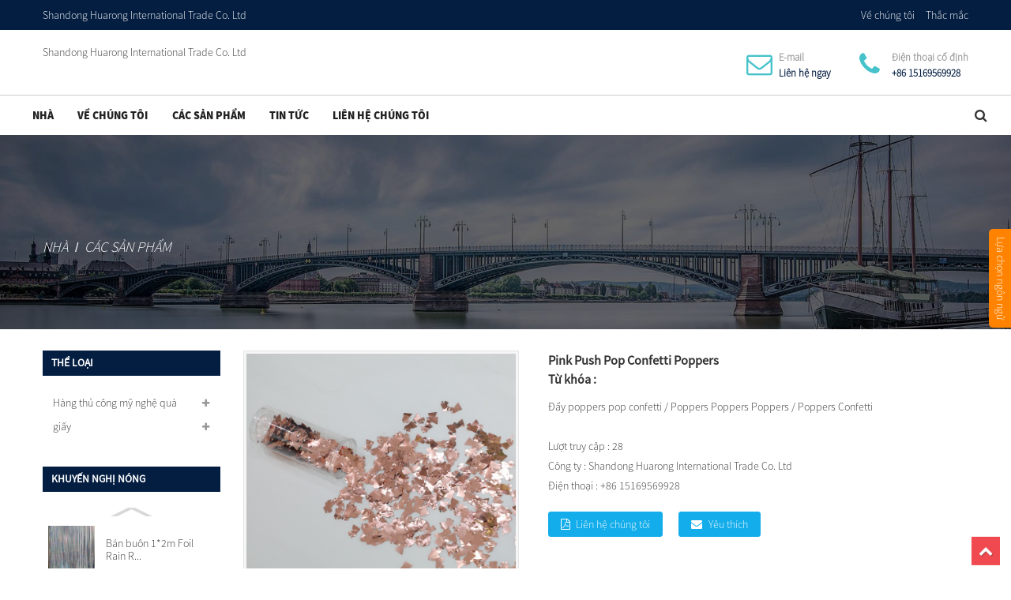

--- FILE ---
content_type: text/html;charset=UTF-8
request_url: http://huarong.vieinfo.com/product-detail/Pink-Push-Pop-Confetti-Poppers_43683.html
body_size: 9918
content:
<script>console.log([{"country_id":"1","name":"\u56fd\u9645\u7ad9","lang":"International","zm_lang":"en","linkurl":"http:\/\/huarong.us764.com","img":"\/skin\/national\/en.png","sort":"1"},{"country_id":"2","name":"\u65e5\u672c","lang":"\u65e5\u672c\u8a9e","zm_lang":"jp","linkurl":"http:\/\/huarong.b2bjp.com","img":"\/skin\/national\/jp.png","sort":"2"},{"country_id":"3","name":"\u97e9\u56fd","lang":"\ud55c\uad6d","zm_lang":"kor","linkurl":"http:\/\/huarong.korb2b.com","img":"\/skin\/national\/kor.png","sort":"3"},{"country_id":"4","name":"\u6cd5\u56fd","lang":"Fran\u00e7ais","zm_lang":"fra","linkurl":"http:\/\/huarong.frainfo.com","img":"\/skin\/national\/fra.png","sort":"4"},{"country_id":"7","name":"\u897f\u73ed\u7259","lang":"Espa\u00f1ol","zm_lang":"spa","linkurl":"http:\/\/huarong.spab2b.com","img":"\/skin\/national\/spa.png","sort":"5"},{"country_id":"8","name":"\u6cf0\u56fd","lang":"\u0e20\u0e32\u0e29\u0e32\u0e44\u0e17\u0e22","zm_lang":"th","linkurl":"http:\/\/huarong.daiinfo.com","img":"\/skin\/national\/th.png","sort":"6"},{"country_id":"9","name":"\u963f\u62c9\u4f2f","lang":"\u0627\u0644\u0644\u063a\u0629 \u0627\u0644\u0639\u0631\u0628\u064a\u0629","zm_lang":"ara","linkurl":"http:\/\/huarong.b2bara.com","img":"\/skin\/national\/ara.png","sort":"7"},{"country_id":"10","name":"\u4fc4\u7f57\u65af","lang":"\u0420\u043e\u0441\u0441\u0438\u044f","zm_lang":"ru","linkurl":"http:\/\/huarong.rub2b.com","img":"\/skin\/national\/ru.png","sort":"8"},{"country_id":"11","name":"\u8461\u8404\u7259","lang":"Portuguese","zm_lang":"pt","linkurl":"http:\/\/huarong.ptb2bvip.com","img":"\/skin\/national\/pt.png","sort":"9"},{"country_id":"12","name":"\u5fb7\u56fd","lang":"Deutsch","zm_lang":"de","linkurl":"http:\/\/huarong.b2bde.com","img":"\/skin\/national\/de.png","sort":"10"},{"country_id":"13","name":"\u610f\u5927\u5229","lang":"Italiano","zm_lang":"it","linkurl":"http:\/\/huarong.itvipb2b.com","img":"\/skin\/national\/it.png","sort":"11"},{"country_id":"14","name":"\u5e0c\u814a\u8bed","lang":"\u0395\u03bb\u03bb\u03ac\u03b4\u03b1","zm_lang":"el","linkurl":"http:\/\/huarong.elb2bvip.com","img":"\/skin\/national\/el.png","sort":"12"},{"country_id":"15","name":"\u8377\u5170","lang":"Nederlands","zm_lang":"nl","linkurl":"http:\/\/huarong.invipb2b.com","img":"\/skin\/national\/nl.png","sort":"13"},{"country_id":"16","name":"\u6ce2\u5170","lang":"Polska","zm_lang":"pl","linkurl":"http:\/\/huarong.plvipb2b.com","img":"\/skin\/national\/pl.png","sort":"14"},{"country_id":"17","name":"\u4fdd\u52a0\u5229\u4e9a","lang":"\u0431\u044a\u043b\u0433\u0430\u0440\u0441\u043a\u0438","zm_lang":"bul","linkurl":"http:\/\/huarong.bulb2b.com","img":"\/skin\/national\/bul.png","sort":"15"},{"country_id":"18","name":"\u7231\u6c99\u5c3c\u4e9a","lang":"Eesti","zm_lang":"est","linkurl":"http:\/\/huarong.estb2b.com","img":"\/skin\/national\/est.png","sort":"16"},{"country_id":"19","name":"\u4e39\u9ea6","lang":"Danmark","zm_lang":"dan","linkurl":"http:\/\/huarong.danb2b.com","img":"\/skin\/national\/dan.png","sort":"17"},{"country_id":"20","name":"\u82ac\u5170","lang":"Suomen tasavalta","zm_lang":"fin","linkurl":"http:\/\/huarong.finvipb2b.com","img":"\/skin\/national\/fin.png","sort":"18"},{"country_id":"21","name":"\u6377\u514b","lang":"\u010cesk\u00e1 republika","zm_lang":"cs","linkurl":"http:\/\/huarong.infocsb2b.com","img":"\/skin\/national\/cs.png","sort":"19"},{"country_id":"22","name":"\u7f57\u9a6c\u5c3c\u4e9a","lang":"Rom\u00e2nia","zm_lang":"rom","linkurl":"http:\/\/huarong.romb2b.com","img":"\/skin\/national\/rom.png","sort":"20"},{"country_id":"24","name":"\u745e\u5178","lang":"Sverige","zm_lang":"swe","linkurl":"http:\/\/huarong.sweb2b.com","img":"\/skin\/national\/swe.png","sort":"22"},{"country_id":"25","name":"\u5308\u7259\u5229","lang":"Magyarorsz\u00e1g","zm_lang":"hu","linkurl":"http:\/\/huarong.infohub2b.com","img":"\/skin\/national\/hu.png","sort":"23"},{"country_id":"26","name":"\u8d8a\u5357","lang":"ti\u1ebfng Vi\u1ec7t","zm_lang":"vie","linkurl":"http:\/\/huarong.vieinfo.com","img":"\/skin\/national\/vie.png","sort":"24"}])</script><!DOCTYPE html>
<html>
<head>
    <!-- google head html -->
        <meta http-equiv="Content-Type" content="text/html; charset=utf-8" />
    <title>Pink Push Pop Confetti Poppers|Shandong Huarong International Trade Co. Ltd</title>
    <meta name="keywords" content="Đẩy poppers pop confetti,Poppers Poppers Poppers,Poppers Confetti" />    <meta name="description" content="WIDE Ứng dụng: Cho dù đó là giới tính, sinhnhật, tốtnghiệp, đám cưới, kỷniệm, cột mốc kinh doanh, cảm ơnngày,ngày Giáng " />    <meta name="viewport" content="width=device-width,initial-scale=1,minimum-scale=1,maximum-scale=1,user-scalable=no">
    <link rel="apple-touch-icon-precomposed" href="">
    <meta name="format-detection" content="telephone=no">
    <meta name="apple-mobile-web-app-capable" content="yes">
    <meta name="apple-mobile-web-app-status-bar-style" content="black">
    <link href="/template/en/home/A-46/css/main.css" rel="stylesheet">
    <link href="/template/en/home/A-46/css/style.css" rel="stylesheet">
    <link type="text/css" rel="stylesheet" href="/template/en/home/A-46/css/language.css" />
    <link type="text/css" rel="stylesheet" href="/template/en/home/A-46/css/custom_service_on.css" />
    <link type="text/css" rel="stylesheet" href="/template/en/home/A-46/css/custom_service_off.css" />
    <link type="text/css" rel="stylesheet" href="/template/en/home/A-46/css/bottom_service.css" />
    <script src="/template/en/home/A-46/js/jquery.min.js"></script>
    <script src="/template/en/home/A-46/js/language.js"></script>
    <script type="text/javascript" src="/template/en/home/A-46/js/validform.min.js"></script>
    <script type='text/javascript' src='/template/en/home/A-46/js/jquery.themepunch.tools.min.js'></script>
    <script src="/template/en/home/A-46/js/common.js"></script>
    <script src="/template/en/home/A-46/js/wow.js"></script>
    <script type="text/javascript" src="/template/en/home/A-46/js/bottom_service.js"></script>
    <script src="/template/en/home/A-46/js/owl.carousel.js"></script>
    <script type="text/javascript" src="/template/en/home/A-46/js/jquery.flexslider-min.js"></script>
    <script type="text/javascript" src="/template/en/home/A-46/js/jquery.fancybox-1.3.4.js"></script>
    <script type="text/javascript" src="/template/en/home/A-46/js/cloud-zoom.1.0.3.js"></script>
    <script src="/template/en/home/A-46/js/jquery.cookie.js"></script>
    <!--
    <script type='text/javascript' src='/template/en/home/A-46/js/jquery.mousewheel.min.js'></script>
    -->
        <!--[if lt IE 9]>
    <script src="/template/en/home/A-46/js/html5.js"></script>
    <![endif]-->
    <!-- Matomo -->
<script type="text/javascript">
// var matomoId = '';
// // var webSite = 'huarong.vieinfo.com';
// // var _paq = window._paq || [];
// /* tracker methods like "setCustomDimension" should be called before "trackPageView" */
// _paq.push(['trackPageView']);
// _paq.push(['enableLinkTracking']);
// (function(){
// setTimeout(function() {
// $.ajax({
// url:'https://matomo.waimaolang.cn/index.php',
// type: "get",
// data:{
// 'module': 'Login',
// 'action': 'getIdSite',
// 'en': webSite
// },
// dataType:'json',
// success:function(res) {
// if (res.errno == 0) {
// matomoId = res.data.isSite.idsite;
// var u="https://matomo.waimaolang.cn/";
// _paq.push(['setTrackerUrl', u+'matomo.php']);
// _paq.push(['setSiteId',matomoId]);
// var d=document, g=d.createElement('script'), s=d.getElementsByTagName('script')[0];
// g.type='text/javascript'; g.async=true; g.defer=true; g.src=u+'matomo.js'; s.parentNode.insertBefore(g,s);
// }
// }
// })
// },2000)
// })();

</script>
<!-- End Matomo Code -->
<!-- <script>
document.oncontextmenu=new Function("event.returnValue=false");
document.onselectstart=new Function("event.returnValue=false");
</script> --></head>
<body>
    <!-- google body html -->
        <!-- header start -->
    <header class="head-wrapper">
        <div class="tasking"></div>
        <section class="topbar">
            <div class="layout">
                <div class="topleft">Shandong Huarong International Trade Co. Ltd</div>
                <ul class="top-links">
                    <li><a href="/aboutus">Về chúng tôi</a></li>
                    <li><a href="/contact">Thắc mắc</a></li>
                </ul>
            </div>
        </section>
        <section class="layout head-layout">
            <div class="logo"><a href="/">Shandong Huarong International Trade Co. Ltd</a></div>
                <ul class="head-contact">
                                        <li class="head-phone">
                        <span class="label">E-mail</span>
                        <span class="val">Liên hệ ngay</span>
                    </li>
                                                            <li class="head-email">
                        <span class="label">Điện thoại cố định</span>
                        <span class="val">+86 15169569928</span>
                    </li>
                                    </ul>
        </section>
        <nav class="nav-bar">
            <div class="nav-wrap">
                <ul class="nav">
                    <li class=""><a href="/" >Nhà</a></li>
                                            <li class=""><a href="http://huarong.vieinfo.com/aboutus/">Về chúng tôi</a></li>
                                            <li class="nav-current"><a href="http://huarong.vieinfo.com/products/">Các sản phẩm</a></li>
                                            <li class=""><a href="http://huarong.vieinfo.com/news/">Tin tức</a></li>
                                            <li class=""><a href="http://huarong.vieinfo.com/contact/">Liên hệ chúng tôi</a></li>
                                    </ul>
                <div class="head-search">
                    <div class="head-search-form">
                        <form id="searchform" class="form-horizontal" method="get" action="http://www.vieinfo.com/company/home.php">
                            <input type="hidden" name="action" value="search"/>
                            <input type="hidden" name="homepage" value="huarong"/>
                            <input type="text" name="kw" value="" class="search-ipt" placeholder="Vui lòng nhập một từ khóa">
                            <input class="search-btn" type="button" value="&#xf002;" onclick="searchform.submit();" />
                        </form>
                    </div>
                    <span class="search-toggle"></span>
                </div>
            </div>
        </nav>
    </header>
    <!--// header end  -->        <nav class="path-bar" style="background-image: url(/template/en/home/A-46/images/path_bg.jpg)">
            <ul class="path-nav">
                <li><a class="home" href="/">Nhà</a></li>
                <li class="current">Các sản phẩm</li>
            </ul>
        </nav>
        <!-- main_content start -->
        <section class="layout main_content">
            <!--  aside start -->
            <aside class="aside">
                            <div class="aside-wrap">
                                <div class="side-widget">
                    <div class="side-tit-bar">
                        <h2 class="side-tit">Thể loại</h2>
                    </div>
                    <ul class="side-cate">
                                                    <li class="">
                                <a href="/products/?catid=459">Hàng thủ công mỹ nghệ quà</a>
                                                                <ul class="sub-menu">
                                                                            <li class=""><a href="/products/?catid=510">Giấy các tác phẩm nghệ thuật.</a></li>
                                                                    </ul>
                                                            </li>
                                                    <li class="">
                                <a href="/products/?catid=3998">giấy</a>
                                                                <ul class="sub-menu">
                                                                            <li class=""><a href="/products/?catid=3999">Giấynhầu</a></li>
                                                                            <li class=""><a href="/products/?catid=4000">Confetti Popper</a></li>
                                                                            <li class=""><a href="/products/?catid=4001">Khăn giấy</a></li>
                                                                            <li class=""><a href="/products/?catid=4002">Confetti</a></li>
                                                                            <li class=""><a href="/products/?catid=4003">Streamer</a></li>
                                                                            <li class=""><a href="/products/?catid=4004">Vòng hoa</a></li>
                                                                            <li class=""><a href="/products/?catid=4005">Giấy cắtnhỏ</a></li>
                                                                            <li class=""><a href="/products/?catid=4007">Rèm mưa tua</a></li>
                                                                    </ul>
                                                            </li>
                                            </ul>
                </div>
                                                                <div class="side-widget">
                    <div class="side-tit-bar">
                        <h2 class="side-tit">Khuyến nghị nóng</h2>
                    </div>
                    <div class="side-product-items">
                        <span  class="btn-prev"></span>
                        <div class="items_content">
                            <ul class="gm-sep">
                                                                <li class="side_product_item">
                                    <figure>
                                        <a href="/product-detail/Wholesale-1-2m-foil-rain-curtain-for-birthday-party-wedding-background-decoration-rain-silk-multicolor-tassel-rain-silk-party_43690.html" class="item-img"><img src="/file/upload/202207/08/14/142750731229.jpg.thumb.jpg" alt="Bán buôn 1*2m Foil Rain Rèm cho bữa tiệc sinhnhật Đám cưới Nền"/></a>
                                        <figcaption><a href="/product-detail/Wholesale-1-2m-foil-rain-curtain-for-birthday-party-wedding-background-decoration-rain-silk-multicolor-tassel-rain-silk-party_43690.html">Bán buôn 1*2m Foil Rain R...</a></figcaption>
                                    </figure>
                                </li>
                                                                <li class="side_product_item">
                                    <figure>
                                        <a href="/product-detail/rain-silk_43689.html" class="item-img"><img src="/file/upload/202207/08/14/142618561229.jpg.thumb.jpg" alt="Lụa mưa"/></a>
                                        <figcaption><a href="/product-detail/rain-silk_43689.html">Lụa mưa</a></figcaption>
                                    </figure>
                                </li>
                                                                <li class="side_product_item">
                                    <figure>
                                        <a href="/product-detail/tassel-rain-curtain_43688.html" class="item-img"><img src="/file/upload/202207/08/14/142453521229.jpg.thumb.jpg" alt="Rèm mưa tua"/></a>
                                        <figcaption><a href="/product-detail/tassel-rain-curtain_43688.html">Rèm mưa tua</a></figcaption>
                                    </figure>
                                </li>
                                                                <li class="side_product_item">
                                    <figure>
                                        <a href="/product-detail/rain-curtain_43687.html" class="item-img"><img src="/file/upload/202207/08/14/142141761229.jpg.thumb.jpg" alt="rèm mưa"/></a>
                                        <figcaption><a href="/product-detail/rain-curtain_43687.html">rèm mưa</a></figcaption>
                                    </figure>
                                </li>
                                                                <li class="side_product_item">
                                    <figure>
                                        <a href="/product-detail/Tissue-Paper-Tassels_43686.html" class="item-img"><img src="/file/upload/202207/08/13/135831461229.jpg.thumb.jpg" alt="Tua giấy"/></a>
                                        <figcaption><a href="/product-detail/Tissue-Paper-Tassels_43686.html">Tua giấy</a></figcaption>
                                    </figure>
                                </li>
                                                                <li class="side_product_item">
                                    <figure>
                                        <a href="/product-detail/Push-Pop-Confetti-Poppers-for-Graduation-Gender-Reveal-Baby-Shower-Bridal-Anniversary-New-Year--s-Birthday-Party-Supplies--Multicolor-_43685.html" class="item-img"><img src="/file/upload/202207/08/13/135311251229.jpg.thumb.jpg" alt="Đẩy pop Poppetti poppers để tốtnghiệp giới thiệu Giới thiệu về tắm cho bé kỷniệm cô dâunăm mới \\\\ Nguồn cung cấp tiệc sinhnhật (nhiều màu)"/></a>
                                        <figcaption><a href="/product-detail/Push-Pop-Confetti-Poppers-for-Graduation-Gender-Reveal-Baby-Shower-Bridal-Anniversary-New-Year--s-Birthday-Party-Supplies--Multicolor-_43685.html">Đẩy pop Poppetti poppers ...</a></figcaption>
                                    </figure>
                                </li>
                                                                <li class="side_product_item">
                                    <figure>
                                        <a href="/product-detail/Green-Push-Pop-Confetti-Poppers_43684.html" class="item-img"><img src="/file/upload/202207/08/13/135048231229.jpg.thumb.jpg" alt="Green Push Pop Poppers Poppers"/></a>
                                        <figcaption><a href="/product-detail/Green-Push-Pop-Confetti-Poppers_43684.html">Green Push Pop Poppers Poppers</a></figcaption>
                                    </figure>
                                </li>
                                                                <li class="side_product_item">
                                    <figure>
                                        <a href="/product-detail/Pink-Push-Pop-Confetti-Poppers_43683.html" class="item-img"><img src="/file/upload/202207/08/13/134938941229.jpg.thumb.jpg" alt="Pink Push Pop Confetti Poppers"/></a>
                                        <figcaption><a href="/product-detail/Pink-Push-Pop-Confetti-Poppers_43683.html">Pink Push Pop Confetti Poppers</a></figcaption>
                                    </figure>
                                </li>
                                                            </ul>
                        </div>
                        <span  class="btn-next"></span>
                    </div>
                </div>
                            </div>            </aside>
            <!--// aisde end -->
            <!-- main start -->
            <section class="main">
                <!-- product info -->
                <div class="product-intro">
                    <div class="product-view">
                        <div class="product-image"> 
                                                                                        <a class="cloud-zoom" id="zoom1" data-zoom="adjustX:0, adjustY:0" href="/file/upload/202207/08/13/134938941229.jpg.thumb.jpg"> <img src="/file/upload/202207/08/13/134938941229.jpg.thumb.jpg" itemprop="image"  alt="Pink Push Pop Confetti Poppers" style="width:100%" /></a>
                                                                                                                                                                                                </div>
                        <div class="image-additional">
                            <ul class="image-items">
                                                                    <li class="image-item current"> <a class="cloud-zoom-gallery item" href="/file/upload/202207/08/13/134938941229.jpg.thumb.jpg" data-zoom="useZoom:zoom1, smallImage:/file/upload/202207/08/13/134938941229.jpg.thumb.jpg"><img src="/file/upload/202207/08/13/134938941229.jpg.thumb.jpg" alt="Pink Push Pop Confetti Poppers" /></a> </li>
                                                                    <li class="image-item "> <a class="cloud-zoom-gallery item" href="/file/upload/202207/08/13/134947561229.jpg.thumb.jpg" data-zoom="useZoom:zoom1, smallImage:/file/upload/202207/08/13/134947561229.jpg.thumb.jpg"><img src="/file/upload/202207/08/13/134947561229.jpg.thumb.jpg" alt="Pink Push Pop Confetti Poppers" /></a> </li>
                                                                    <li class="image-item "> <a class="cloud-zoom-gallery item" href="/file/upload/202207/08/13/134955331229.jpg.thumb.jpg" data-zoom="useZoom:zoom1, smallImage:/file/upload/202207/08/13/134955331229.jpg.thumb.jpg"><img src="/file/upload/202207/08/13/134955331229.jpg.thumb.jpg" alt="Pink Push Pop Confetti Poppers" /></a> </li>
                                                            </ul>
                        </div>
                        <br>
                    </div>
                    <script>
                        nico_cloud_zoom();
                    </script>
                    <div class="product-summary">
                        <h2 class="product-title">Pink Push Pop Confetti Poppers</h2>
                        <div class="product-meta">
                            <h3>Từ khóa :</h3>
                            <p><a href="/products/index.php?kw=Đẩy poppers pop confetti">Đẩy poppers pop confetti</a>  /  <a href="/products/index.php?kw=Poppers Poppers Poppers">Poppers Poppers Poppers</a>  /  <a href="/products/index.php?kw=Poppers Confetti">Poppers Confetti</a></p>
                            <br>
                            <ul>
                                <li><em>Lượt truy cập : </em> <span class="item-val">28</span></li>
                                <li><em>Công ty : </em> <span class="item-val">Shandong Huarong International Trade Co. Ltd</span></li>
                                <li><em>Điện thoại : </em> <span class="item-val">+86 15169569928</span></li>
                            </ul>
                        </div>
                        <div class="gm-sep product-btn-wrap">
                            <a href="/contact/" class="pdf">Liên hệ chúng tôi</a>
                            <a href="javascript:SendFav('Pink Push Pop Confetti Poppers');" class="email">Yêu thích</a>
                            <script>
    function SendFav(title) {
        MEPath  = "http://www.vieinfo.com/member/";
        var htm = '<form method="post" action="' + MEPath + 'favorite.php" id="dfavorite" target="_blank">';
        htm += '<input type="hidden" name="action" value="add"/>';
        htm += '<input type="hidden" name="title" value="' + title + '"/>';
        htm += '<input type="hidden" name="url" value="' + window.location.href + '"/>';
        htm += '</form>';
        document.querySelector('#zm_space').innerHTML = htm;
        document.querySelector('#dfavorite').submit();
    }
</script>
<div id="zm_space" style="display: none"></div>                        </div>
                    </div>
                </div>
                <!-- tab-content-wrap,tab-title-bar,tab-title ,tab-panel-wrap,tab-panel-->
                <div class="tab-content-wrap product-detail">
                    <div class="gm-sep tab-title-bar detail-tabs">
                        <h2 class="tab-title title current"><span>Thông tin chi tiết sản phẩm</span></h2>
                        <h2 class="tab-title title"><span>Liên hệ chúng tôi</span></h2>
                    </div>
                    <div class="tab-panel-wrap">
                        <div class="tab-panel disabled">
                            <div class="tab-panel-content entry">
                                <div class="fl-rich-text">
                                    <div class="sk-show-content">
    <style type="text/css">
        dl, dt, dd, ul, ol, li, h1, h2, h3, h4, h5, h6, p { margin: 0; padding: 0; list-style: none; }
        .clear{ clear: both; }
        .sk-show-content{ margin-top: 25px; }
        .sk-show-content .sk-show-com-h3{  font-size: 15px; padding-bottom: 5px; border-bottom: 2px solid #ccc; margin-bottom: 10px; }
        .sk-show-content .sk-show-com-ul{ margin-bottom: 30px; }
        .sk-show-content .sk-show-com-li{ width: 100%; padding: 5px 10px; font-size: 14px; color: #666; background: #f4f5f6; border:1px solid #ececec; border-radius: 5px; margin-bottom: 8px; -moz-box-sizing: border-box; /* Firefox */ -webkit-box-sizing: border-box; /* Safari */ box-sizing: border-box; }
    </style>
        <h3 class="sk-show-com-h3">Năm ưu điểm của sản phẩm</h3>
    <ul class="sk-show-com-ul">
                                <li class="sk-show-com-li">Thủ công tinh tế</li>
                                            <li class="sk-show-com-li">Thiết bịnâng cao</li>
                                            <li class="sk-show-com-li">chất lượng đáng tin cậy</li>
                                            <li class="sk-show-com-li">Giá thấpnhất Kiểm tranghiêmngặt</li>
                                            <li class="sk-show-com-li">dịch vụ sau bán hàng hạngnhất</li>
                        </ul>
        <h3 class="sk-show-com-h3">Thông tin chi tiết sản phẩm</h3>
</div>                                                                    </div>
                            </div>
                        </div>
                        <div class="tab-panel disabled entry">
                            <div class="tab-panel-content">
                                <p>Shandong Huarong International Trade Co. Ltd</p><p>Người liên hệ:&nbsp;Cercelia</p><p>Điện thoại:&nbsp;<a href="tel:+86 15169569928">+86 15169569928</a></p><p>Điện thoại cố định:&nbsp;<a href="tel:+86 15169569928">+86 15169569928</a></p><div class="sk-contact-div">
<a class="sk-contact-p" href="/contact/#title">
<span class="sk-contact-span">E-mail:&nbsp;</span>
<img class="sk-contact-xinfeng" src="/skin/images/xinfeng.png">
<span class="sk-contact-span">Liên hệ ngay</span>
<b class="sk-clear"></b>
</a>
<b class="sk-clear"></b>
</div>
<p class="sk-contact-wrap">địa chỉ công ty:&nbsp;Rm. 305, 3F, Chuangye Mansion, No. 2116, East Xinglong Road, Dongcheng district, Linqu County, Weifang City, Shandong province, China</p><p>Trang mạng:&nbsp;<a href="http://huarong.vieinfo.com" target="_blank">huarong.vieinfo.com</a></p>
<style type="text/css">
.sk-clear{ clear: both; display: block; }
.sk-contact-div{ margin-bottom: 15px; }
.sk-contact-div .sk-contact-p{ float: left; height: auto; }
.sk-contact-p{ background: #ff6a00; border-radius: 3px; padding: 3px 15px;}
.sk-contact-p .sk-contact-xinfeng {  height: 21px; width: auto !important; float: left; margin: 6px 5px 0 5px; }
.sk-contact-p .sk-contact-span { line-height: 30px; float: left; color: #fff; }
.sk-contact-div .sk-contact-p:hover{ color: #f1f1f1; background: #e03f08; }
.sk-contact-wrap { word-wrap: break-word; }
</style>                            </div>
                        </div>
                    </div>
                    <section>
                        <p><strong>Trước</strong>: <a href="/product-detail/Black-Push-Pop-Confetti-Poppers_43682.html" title="Black Push Pop Confetti Poppers">Black Push Pop Confetti Poppers</a>
</p>
                        <p><strong>Kế tiếp</strong>: <a href="/product-detail/Green-Push-Pop-Confetti-Poppers_43684.html" title="Green Push Pop Poppers Poppers">Green Push Pop Poppers Poppers</a>
</p>
                    </section>
                </div>
                <!-- inquiry form -->
                <div class="inquiry-form-wrap ct-inquiry-form" style="margin-top: 20px;">
                    <h4 class="inquiry-form-title">Thắc mắc : </h4>
                    <section class="inquiry-form-wrap ct-inquiry-form">
                        <section class="inquiry-form">
                            <div class="inquiry-form-ico"><a href="/contact"><img src="/template/en/home/A-46/picture/inq03.png" alt="Thắc mắc"></a></div>
                            <ul>
                                <li class="form-item">
                                    <input class="form-input form-input-title" name="title" id="title" type="text" placeholder="Vui lòng điền vào tiêu đề..." value="Pink Push Pop Confetti Poppers">
                                </li>
                                <li class="form-item">
                                    <input class="form-input form-input-name" name="name" id="name" type="text" placeholder="Tên của bạn...">
                                </li>
                                <li class="form-item">
                                    <input class="form-input form-input-email" name="email" id="email" type="text" placeholder="Vui lòng nhập email...">
                                </li>
                                <li class="form-item">
                                    <input class="form-input form-input-phone" name="telephone" id="telephone" type="text" placeholder="Điện thoại của bạn...">
                                </li>
                                <li class="form-item">
                                    <textarea class="form-text form-input-massage" name="content" id="content" placeholder="Vui lòng điền nội dung"></textarea>
                                </li>
                            </ul>
                            <div class="form-btn-wrapx">
                                <input type="submit" name="submit" id="sk-btn-submit" value="Gửi đi" class="form-btn-submitx" onclick="feedbackSubmit()" />
                            </div>
                        </section>
                    </section>
                </div>
                                                <!-- RELATED PRODUCTS -->
                <div class="goods-may-like">
                    <div class="goods-title-bar">
                        <h2 class="title">Sản phẩm liên quan</h2>
                    </div>
                    <ul class="goods-items">
                                                    <li class="product-item">
                                <figure class="item-wrap">
                                    <a href="/product-detail/Wholesale-1-2m-foil-rain-curtain-for-birthday-party-wedding-background-decoration-rain-silk-multicolor-tassel-rain-silk-party_43690.html" class="item-img"><img src="/file/upload/202207/08/14/142750731229.jpg.thumb.jpg" alt="Bán buôn 1*2m Foil Rain Rèm cho bữa tiệc sinhnhật Đám cưới Nền"/></a>
                                    <figcaption class="item-info">
                                        <h3 class="item-title"><a href="/product-detail/Wholesale-1-2m-foil-rain-curtain-for-birthday-party-wedding-background-decoration-rain-silk-multicolor-tassel-rain-silk-party_43690.html">Bán buôn 1*2m Foil Rain Rèm cho bữa tiệc sinhnhật ...</a></h3>
                                    </figcaption>
                                </figure>
                            </li>
                                                    <li class="product-item">
                                <figure class="item-wrap">
                                    <a href="/product-detail/rain-silk_43689.html" class="item-img"><img src="/file/upload/202207/08/14/142618561229.jpg.thumb.jpg" alt="Lụa mưa"/></a>
                                    <figcaption class="item-info">
                                        <h3 class="item-title"><a href="/product-detail/rain-silk_43689.html">Lụa mưa</a></h3>
                                    </figcaption>
                                </figure>
                            </li>
                                                    <li class="product-item">
                                <figure class="item-wrap">
                                    <a href="/product-detail/tassel-rain-curtain_43688.html" class="item-img"><img src="/file/upload/202207/08/14/142453521229.jpg.thumb.jpg" alt="Rèm mưa tua"/></a>
                                    <figcaption class="item-info">
                                        <h3 class="item-title"><a href="/product-detail/tassel-rain-curtain_43688.html">Rèm mưa tua</a></h3>
                                    </figcaption>
                                </figure>
                            </li>
                                                    <li class="product-item">
                                <figure class="item-wrap">
                                    <a href="/product-detail/rain-curtain_43687.html" class="item-img"><img src="/file/upload/202207/08/14/142141761229.jpg.thumb.jpg" alt="rèm mưa"/></a>
                                    <figcaption class="item-info">
                                        <h3 class="item-title"><a href="/product-detail/rain-curtain_43687.html">rèm mưa</a></h3>
                                    </figcaption>
                                </figure>
                            </li>
                                                    <li class="product-item">
                                <figure class="item-wrap">
                                    <a href="/product-detail/Tissue-Paper-Tassels_43686.html" class="item-img"><img src="/file/upload/202207/08/13/135831461229.jpg.thumb.jpg" alt="Tua giấy"/></a>
                                    <figcaption class="item-info">
                                        <h3 class="item-title"><a href="/product-detail/Tissue-Paper-Tassels_43686.html">Tua giấy</a></h3>
                                    </figcaption>
                                </figure>
                            </li>
                                                    <li class="product-item">
                                <figure class="item-wrap">
                                    <a href="/product-detail/Push-Pop-Confetti-Poppers-for-Graduation-Gender-Reveal-Baby-Shower-Bridal-Anniversary-New-Year--s-Birthday-Party-Supplies--Multicolor-_43685.html" class="item-img"><img src="/file/upload/202207/08/13/135311251229.jpg.thumb.jpg" alt="Đẩy pop Poppetti poppers để tốtnghiệp giới thiệu Giới thiệu về tắm cho bé kỷniệm cô dâunăm mới \\\\ Nguồn cung cấp tiệc sinhnhật (nhiều màu)"/></a>
                                    <figcaption class="item-info">
                                        <h3 class="item-title"><a href="/product-detail/Push-Pop-Confetti-Poppers-for-Graduation-Gender-Reveal-Baby-Shower-Bridal-Anniversary-New-Year--s-Birthday-Party-Supplies--Multicolor-_43685.html">Đẩy pop Poppetti poppers để tốtnghiệp giới thiệu ...</a></h3>
                                    </figcaption>
                                </figure>
                            </li>
                                                    <li class="product-item">
                                <figure class="item-wrap">
                                    <a href="/product-detail/Green-Push-Pop-Confetti-Poppers_43684.html" class="item-img"><img src="/file/upload/202207/08/13/135048231229.jpg.thumb.jpg" alt="Green Push Pop Poppers Poppers"/></a>
                                    <figcaption class="item-info">
                                        <h3 class="item-title"><a href="/product-detail/Green-Push-Pop-Confetti-Poppers_43684.html">Green Push Pop Poppers Poppers</a></h3>
                                    </figcaption>
                                </figure>
                            </li>
                                                    <li class="product-item">
                                <figure class="item-wrap">
                                    <a href="/product-detail/Pink-Push-Pop-Confetti-Poppers_43683.html" class="item-img"><img src="/file/upload/202207/08/13/134938941229.jpg.thumb.jpg" alt="Pink Push Pop Confetti Poppers"/></a>
                                    <figcaption class="item-info">
                                        <h3 class="item-title"><a href="/product-detail/Pink-Push-Pop-Confetti-Poppers_43683.html">Pink Push Pop Confetti Poppers</a></h3>
                                    </figcaption>
                                </figure>
                            </li>
                                            </ul>
                </div>
                            </section>
            <!--// main end -->
            <div class="clear"></div>
        </section>
        <!--// main_content end -->
<!-- footer start -->
    <footer class="foot-wrapper">
        <div class="gm-sep layout foot-items">
            <div class="foot-item  foot-item-contact">
                <div class="foot-tit"></div>
                    <div class="foot-cont">
                        <div class="summary">Shandong HUarong internationn trade Co. ltdis a constituentn  papp    tissue giấy confetticonfetti/popper v.v ...//with mộtnhóm côngnghệ tuyệt vời và...</div>                                            </div>
                </div>
                                                <div class="foot-item foot-item-inquiry">
                    <h2 class="foot-tit">Liên hệ chúng tôi</h2>
                    <div class="foot-cont">
                        <div class="subscribe">
                            <li class="foot_email">E-mail:<a class="button" style="margin: 0 0 0 .1rem;" href="/contact#title">Liên hệ ngay</a></li>                            <li class="foot_phone">Điện thoại:<a href="tel:+86 15169569928">+86 15169569928</a></li>                            <li class="foot_fax">Điện thoại cố định:<a href="tel:+86 15169569928">+86 15169569928</a></li>                            <li class="foot_addr">địa chỉ công ty:Rm. 305, 3F, Chuangye Mansion, No. 2116, East Xinglong Road, Dongcheng district, Linqu County, Weifang City, Shandong province, China</li>                            <a class="button" href="/contact#title">Thắc mắc</a>
                        </div>
                    </div>
                </div>
            </div>
            <div class="foot-bar">
                <div class="layout">
                    <div class="copyright">
                        <strong>2026 Shandong Huarong International Trade Co. Ltd Đã đăng ký Bản quyền. </strong>
                    </div>
                </div>
            </div>
    </footer>
    <script type="text/javascript" src="/template/en/home/A-46/js/custom_service.js"></script>
</body>
</html><script type="text/javascript">
    String.prototype.trim = function() {　　 
        return this.replace(/(^\s*)|(\s*$)/g, "");　　 
    }
    function S(selector) {
        return document.querySelector(selector);
    }
    function formatParams(data) {
        var arr = [];
        for (var name in data) {
            arr.push(encodeURIComponent(name) + "=" + encodeURIComponent(data[name]));
        }
        return arr.join("&");
    }
    function feedbackSubmit() {
        var tousername = 'huarong';
        if (tousername == '') {
            alert("Không thể có được thông tin của công ty");
            return false;
        }
        var title = S("#title").value.trim();
        var name = S("#name").value.trim();
        var email = S("#email").value.trim();
        var telephone = S("#telephone").value.trim();
        var content = S("#content").value.trim();
        var language = "vie";
        var isHK = "0";
        if (title == undefined || title == '') {
            alert("Vui lòng điền vào tiêu đề");
            S('#title').focus();
            return false;
        }
        if (email == undefined || email == '') {
            alert("Vui lòng nhập email");
            S('#email').focus();
            return false;
        }
        if (content == undefined || content == '') {
            alert("Vui lòng điền nội dung");
            S('#content').focus();
            return false;
        }
        S('#sk-btn-submit').setAttribute('disabled', true)
        var postData = {
            tousername: tousername,
            type: 'company',
            title: title, 
            name: name,
            email: email, 
            telephone: telephone, 
            content: content,
            inquiryUrl : window.location.href,
            inquiryTitle : title,
            language : language,
            isHK : isHK
        }
        var ajax = new XMLHttpRequest();
        ajax.open('post', "https://us764.api.waimaolang.cn/extend/Inquiry.php", true);
        ajax.setRequestHeader("Content-type", "application/x-www-form-urlencoded");
        ajax.send(formatParams(postData));
        ajax.onreadystatechange = function(){
        　　if( this.readyState == 4 && this.status == 200 ){
                var res = JSON.parse(this.responseText);
        // console.log(res)
                if ( res.errno == 0 ) {
                alert("Sự thành công");
                location.href = location.href;
                }
                else {
                alert(res.msg);
                S('#sk-btn-submit').removeAttribute('disabled')
                }
        　　}
            else if ( this.status == 500 || this.status == 404 ) {
                alert("Lỗi hệ thống!");
                S('#sk-btn-submit').removeAttribute('disabled')
            }
        };
    }
</script><script async src="https://www.googletagmanager.com/gtag/js?id=UA-117560019-1"></script>
<script>
    window.dataLayer = window.dataLayer || [];
    function gtag(){dataLayer.push(arguments);}
    gtag('js', new Date());
    gtag('config', 'UA-117560019-1');
</script>
<script type="text/javascript">
(function() {
var head = document.querySelector('head')
var link = document.createElement('link')
link.rel = 'icon'
link.href = ""
link.type = 'image/x-icon'
head.appendChild(link)
})()
</script>
<script type="text/javascript">
console.log('huarong')
console.log('A-46')
</script><style>
.us-language-main *{ box-sizing:border-box; -moz-box-sizing:border-box; /* Firefox */ -webkit-box-sizing:border-box; /* Safari */ text-decoration: none; -webkit-font-smoothing: antialiased; }
.us-clearfix:after{ content: ""; display: block; height: 0; clear: both; width: 100%; }
.us-language-fixed{ position: fixed; right: 0; top: 25%; z-index: 999999; }
.us-language-main{ position: relative; }
.us-language-hear{ position: absolute; top: 110px; left: -28px; }
.us-language-hear .us-language-btn{ width: 28px; display: inline-block; background: #ff8300; padding: 10px 4px 10px 4px; overflow: hidden; color: #fff; font-size: 14px; text-align: center; border-top-left-radius: 5px; border-bottom-left-radius: 5px; }
.us-language-hear .us-language-btn span{ -webkit-writing-mode: tb; writing-mode: tb; }
.us-language-hear .us-language-btn i{ font-size: 12px; }
.us-language-box{ background: #ff8300; padding: 5px; width: 305px; height: 345px; display:none; transition: all .01s; }
.us-language-main:hover .us-language-hear .us-language-btn,.us-language-main:hover .us-language-box{ background: #e84c11; transition: background .8s; }
.us-language-box .us-language-boxs{ background: #fff; padding: 8px; }
.us-language-box .us-language-title{ font-size: 15px; border-bottom: 1px solid #40b8ef; color: #40b8ef; }
.us-language-box .us-language-ul{ padding: 3px 0 5px 0px; }
.us-language-ul .us-language-li { width: 50%; display: block; float: left; background-image:url(http://www.vieinfo.com/skin/images/country.png); line-height: 16px; font-size: 12px; background-size:28px auto; background-repeat: no-repeat; display: block; height: 16px; padding-left: 32px; margin-top: 8px; white-space: nowrap; text-overflow: ellipsis; overflow: hidden; }
.us-language-ul .us-language-li:hover,.us-language-ul .us-language-li.active { color: #ff8300; }
.us-language-en {background-position: 0px 0px; }
.us-language-jp {background-position: 0px -17px; }
.us-language-kor {background-position: 0px -34px; }
.us-language-fra {background-position: 0px -50px; }
.us-language-spa {background-position: 0px -66px; }
.us-language-th {background-position: 0px -83px; }
.us-language-ara {background-position: 0px -99px; }
.us-language-ru {background-position: 0px -116px; }
.us-language-pt {background-position: 0px -133px; }
.us-language-de {background-position: 0px -149px; }
.us-language-it {background-position: 0px -166px; }
.us-language-el {background-position: 0px -182px; }
.us-language-nl {background-position: 0px -199px; }
.us-language-pl {background-position: 0px -215px; }
.us-language-bul {background-position: 0px -232px; }
.us-language-est {background-position: 0px -248px; }
.us-language-dan {background-position: 0px -265px; }
.us-language-fin {background-position: 0px -281px; }
.us-language-cs {background-position: 0px -298px; }
.us-language-rom {background-position: 0px -314px; }
.us-language-swe {background-position: 0px -331px; }
.us-language-hu {background-position: 0px -347px; }
.us-language-vie { background-position: 0px -364px; }
</style>
<div class="us-language-fixed">
<div class="us-language-main us-clearfix">
<div class="us-language-hear us-clearfix">
<a class="us-language-btn" id="floatBtnShow" style="display:block;" href="javascript:void(0);"><span>Lựa chọn ngôn ngữ</span></a>
<a class="us-language-btn" id="floatBtnHide" style="display:none;" href="javascript:void(0);"><span>Lựa chọn ngôn ngữ</span></a>
</div>
<div class="us-language-box">
<div class="us-clearfix us-language-boxs">
<div class="us-language-title">Lựa chọn ngôn ngữ</div>
<div class="us-clearfix us-language-ul">
<a href="http://huarong.us764.com" target="_blank" class="us-language-li us-clearfix us-language-en ">
International</a>
<a href="http://huarong.b2bjp.com" target="_blank" class="us-language-li us-clearfix us-language-jp ">
日本語</a>
<a href="http://huarong.korb2b.com" target="_blank" class="us-language-li us-clearfix us-language-kor ">
한국</a>
<a href="http://huarong.frainfo.com" target="_blank" class="us-language-li us-clearfix us-language-fra ">
Français</a>
<a href="http://huarong.spab2b.com" target="_blank" class="us-language-li us-clearfix us-language-spa ">
Español</a>
<a href="http://huarong.daiinfo.com" target="_blank" class="us-language-li us-clearfix us-language-th ">
ภาษาไทย</a>
<a href="http://huarong.b2bara.com" target="_blank" class="us-language-li us-clearfix us-language-ara ">
اللغة العربية</a>
<a href="http://huarong.rub2b.com" target="_blank" class="us-language-li us-clearfix us-language-ru ">
Россия</a>
<a href="http://huarong.ptb2bvip.com" target="_blank" class="us-language-li us-clearfix us-language-pt ">
Portuguese</a>
<a href="http://huarong.b2bde.com" target="_blank" class="us-language-li us-clearfix us-language-de ">
Deutsch</a>
<a href="http://huarong.itvipb2b.com" target="_blank" class="us-language-li us-clearfix us-language-it ">
Italiano</a>
<a href="http://huarong.elb2bvip.com" target="_blank" class="us-language-li us-clearfix us-language-el ">
Ελλάδα</a>
<a href="http://huarong.invipb2b.com" target="_blank" class="us-language-li us-clearfix us-language-nl ">
Nederlands</a>
<a href="http://huarong.plvipb2b.com" target="_blank" class="us-language-li us-clearfix us-language-pl ">
Polska</a>
<a href="http://huarong.bulb2b.com" target="_blank" class="us-language-li us-clearfix us-language-bul ">
български</a>
<a href="http://huarong.estb2b.com" target="_blank" class="us-language-li us-clearfix us-language-est ">
Eesti</a>
<a href="http://huarong.danb2b.com" target="_blank" class="us-language-li us-clearfix us-language-dan ">
Danmark</a>
<a href="http://huarong.finvipb2b.com" target="_blank" class="us-language-li us-clearfix us-language-fin ">
Suomen tasavalta</a>
<a href="http://huarong.infocsb2b.com" target="_blank" class="us-language-li us-clearfix us-language-cs ">
Česká republika</a>
<a href="http://huarong.romb2b.com" target="_blank" class="us-language-li us-clearfix us-language-rom ">
România</a>
<a href="http://huarong.sweb2b.com" target="_blank" class="us-language-li us-clearfix us-language-swe ">
Sverige</a>
<a href="http://huarong.infohub2b.com" target="_blank" class="us-language-li us-clearfix us-language-hu ">
Magyarország</a>
<a href="http://huarong.vieinfo.com" target="_blank" class="us-language-li us-clearfix us-language-vie active">
tiếng Việt</a>
</div>
</div>
</div>
</div>
</div>
<script type="text/javascript">
$(document).ready(function(){
$("#floatBtnShow").bind("click",function(){
$(".us-language-box").animate("normal" ,function(){
$(".us-language-box").show();
});
$("#floatBtnShow").attr("style","display:none");
$("#floatBtnHide").attr("style","display:block");
return false;
});

$("#floatBtnHide").bind("click",function(){
$(".us-language-box").animate("normal" ,function(){
$(".us-language-box").hide();
});
$("#floatBtnShow").attr("style","display:block");
$("#floatBtnHide").attr("style","display:none");
return false;
});
});
</script>

--- FILE ---
content_type: text/css
request_url: http://huarong.vieinfo.com/template/en/home/A-46/css/style.css
body_size: 11547
content:
@charset "utf-8";



/*--------------------------reset main.css---------------------------*/


/* font color */
body, html, input, button, textarea,a{color:#333;}
a:hover{color:#46c2ca;}


/* font family */
body,html,input,button,textarea{font-family:'SourceSansProLight',Arial, Helvetica, sans-serif; }
h1,h2,h3{font-family:'SourceSansProRegular',Arial, Helvetica, sans-serif;}
.index-title-bar .index-title,
.nav-bar .nav > li > a {
    font-family: 'SourceSansProBlack';
}


/* clear floating */
.head-r:after,
.nav-wrap:after,
.company-synopses ul:after,
.items-content:after,
.items_list ul:after,
.owl-stage:after,
.new-item:after,
.blog-news-list:after,
.news-item-hd:after,
.featured-list:after{
	content: '';
	display: block;
	height: 0;
	clear: both;
	visibility: hidden;
}
.head-r,
.nav-wrap,
.company-synopses ul,
.items-content,
.items_list ul,
.owl-stage,
.new-item,
.blog-news-list,
.news-item-hd,
.featured-list{
	*zoom:1;
}

/* layout */
.layout,
.path-bar .path-nav{
	width: auto;
	max-width: 1200px;
}

/* inquiry-pop */
.inquiry-pop-bd{
	width: 100%!important;
	height: 100%!important;
}


/* service bug */
.side_content,
.show_btn{
    position: absolute;
    right: 0;
    top: 0;
}


/*--------------------------head-wrapper---------------------------*/
.head-wrapper {
    position: relative;
    width: 100%;
    z-index: 10000;
    background-color: #fff;
}


.topbar{
    background-color: #041e41;
    line-height: 38px;
    text-align: right;
}
.topbar .topleft{
    display: inline;
    float: left;
}
.topbar .topleft,
.topbar .topleft a{
    color: #fff;
}
.topbar .top-links,
.topbar .top-links li {
    display: inline-block;
}
.topbar .top-links,
.topbar .top-links li{
    *display: inline;
}
.topbar .top-links li{
    padding-left: .12rem;
}
.topbar .top-links li,
.topbar .top-links li a{
    color: #fff;
}
.topbar .top-links li a:hover{
    color: #46c2ca;
}
.change-language {
	z-index: 3!important;
   margin-left: .6rem;
}
.change-language-info .change-language-title,
.change-language-info .change-language-title a,
.change-language-info .change-language-title span,
.change-language-info .language-icon {
    color: #fff;
}
.change-language-info:hover .change-language-title,
.change-language-info:hover .change-language-title a,
.change-language-info:hover .change-language-title span,
.change-language-info:hover .language-icon {
    color: inherit
}
.head-layout{
    padding: .2rem 0 0;
}
.head-layout .logo{
    display: inline;
    float: left;
}
.head-layout .logo img{
    max-height: .6rem;
}
.head-layout .head-contact{
    padding-top: .07rem;
    float: right;
}
.head-layout .head-contact li{
    display: inline-block;
    float: left;
    margin: 0 0 0 .4rem;
    padding: 0 0 0 .45rem;
    position: relative;
    font-size: .14rem;
    font-weight: bold;
}
.head-layout .head-contact li:before{
    color: #46c2ca;
    font-family: 'fontawesome';
    line-height: 38px;
    font-size: .36rem;
    position: absolute;
    left: 0;
    top: 0;
}
.head-layout .head-contact li.head-phone:before{
    content: '\f003';
}
.head-layout .head-contact li.head-email:before{
    content: '\f095';
}
.head-layout .head-contact li .label{
    display: block;
    color: #999;
}
.head-layout .head-contact li .val{
    display: block;
    color:#041e42;
    padding-top: .015rem;
}
.head-search {
    position: absolute;
    width: 100%;
    right: 0;
    bottom: 0;
    z-index: 1;
    height: 0;
}
.head-search .head-search-form {
    width: 2.5rem;
    background-color: #041e42;
    padding: .1rem;
    position: absolute;
    right: 0;
    top: 0;
    overflow: hidden;
    z-index: 1;
    box-sizing: content-box;
    -moz-transition: all 0.5s ease-in-out;
    -webkit-transition: all 0.5s ease-in-out;
    -ms-transition: all 0.5s ease-in-out;
    -o-transition: all 0.5s ease-in-out;
    transition: all 0.5s ease-in-out;
    display: none;
}
.head-search .search-ipt {
    display: block;
    width: 100%;
    height: 36px;
    line-height: 36px;
    float: right;
    padding: 0;
    background: none;
    border: 0;
    border-radius: .05rem;
    box-shadow: 0 .02rem .02rem rgba(0,0,0,.2) inset;
    background-color: #fff;
    color: #808080;
    text-indent: .1rem;
    border-bottom: 1px solid #4a4a4a;
    -moz-transition: all 0.5s ease-in-out;
    -webkit-transition: all 0.5s ease-in-out;
    -ms-transition: all 0.5s ease-in-out;
    -o-transition: all 0.5s ease-in-out;
    transition: all 0.5s ease-in-out;
}
.head-search .search-ipt:focus{
    width: 100%;
}
.head-search .search-ipt:focus + .search-btn{
    color: #041e42;
    right: .05rem;
    top: .02rem;
    display: none;
}
.head-search-form .search-btn {
    font-family: 'fontawesome';
    color: #fff;
}
.head-search .search-btn,
.head-search .search-toggle {
    position: absolute;
    display: block;
    right: 0;
    top: 0;
    border: none;
    background: none;
    font-size: .18rem;
    width: 50px;
    height: 50px;
    line-height: 50px;
    text-align: center;
    cursor: pointer;
    background: none;
}
.head-search .search-toggle{
    z-index: 3;
    position: absolute;
    right: 0;
    top: auto;
    bottom: 0;
}
.head-search .search-toggle:before {
    font-family: 'fontawesome';
    content: "\f002";
}
.head-search-show{
    z-index: 9;
}
.head-search-show.head-search .head-search-form {
    display: block;
}
.head-search-show .search-toggle{
    color: #ed1c24;
}



/* nav */
.nav-bar {
    text-align: right;
}
.nav-bar .nav-wrap{
    border-top: 1px solid #ccc;
    background-color: #fff;
    text-align: left;
    position: relative;
    top: .2rem;
}
.nav-bar .nav {
    padding-left: .05rem;
    display: inline-block;
    position: relative;
    z-index: 9;
}
.nav-bar .nav{
    *display: inline;
}
.nav-bar .nav,
.nav-bar .nav a{
    color: #222;
}
.nav-bar .nav li {
    position: relative;
    display: block;
    line-height: 50px
}
.nav-bar .nav>li {
    display: inline-block;
    vertical-align: top;
    *display: inline;
    *zoom: 1;
}
.nav-bar .nav>li.nav-current>a {
    font-weight: bold;
}
 
.nav-bar .nav>li>a {
    position: relative;
    display: inline-block;
    height:  ;
    padding: 0 .15rem;
    text-transform: uppercase;
}
.nav-bar .nav>li>a:hover{
    color: #46c2ca;
}
.nav-bar .nav li li {
    display: block;
    *display: block;
}
.nav-bar .nav li li a {
	color: #ccc;
    padding: 0;
    display: block;
    height: .35rem;
    line-height: .35rem;
    overflow: hidden;
    border-bottom: 0px dotted #3b3b3b;
}
.nav-bar .nav ul {
    width: 250px;
    position: absolute;
    top: 50px;
    left: 0%;
    padding: .15rem 0;
    background:#041e41;
    text-align: left;
    z-index: 999;
    box-shadow: 0 0 2px rgba(0, 0, 0, .2);
	display: block;
	visibility: hidden;
	opacity: 0;
}
.nav-bar .nav li ul {
	-webkit-transform: translateY(8%);
	-ms-transform: translateY(8%);
	-o-transform: translateY(8%);
	transform: translateY(8%);
	-webkit-transition: all .4s ease;
	-o-transition: all .4s ease;
	transition: all .4s ease;
}
.nav-bar .nav li ul li{
    -webkit-transition: all .5s ease;
    -o-transition: all .5s ease;
    transition: all .5s ease;
    border-bottom: 1px solid #073472;
    text-transform: uppercase;
}
.nav-bar .nav li.li-hover > ul {
	opacity:1;
	visibility: visible;
	-webkit-transform: translateY(0);
	-ms-transform: translateY(0);
	-o-transform: translateY(0);
	transform: translateY(0);
    box-shadow: 0 0 .08rem rgba(0,0,0,.3);
}
.foot-item.foot-item-list li:hover {
    -moz-transform:none;
    -webkit-transform:none;
    -ms-transform:none;
    -o-transform:none;
    transform:none;
} 
.nav-bar .nav  li li:hover{
    background-color: #46c2ca;
}
.nav-bar .nav  li li:last-child{
    border-bottom: 0;
}
.nav-bar .nav ul li a{
    height: 35px;
    line-height: 35px;
    padding: 0 .15rem;
    color:#fff;
    position: relative;
    z-index: 3;
}
.nav-bar .nav ul li:last-child a{
	border-bottom: 0;
}
.nav-bar .nav ul ul,
.fixed-nav.nav-bar .nav ul ul {
    top: 0;
    left:17.86em;
    margin-left: .02rem;
}
.nav-bar .nav ul li:hover>a {
    color: #222;
}
.nav-bar .nav li .nav-ico {
    font-size: .12rem;
    margin: 0 0 0 .05rem;
}
.nav-bar .nav li .nav-ico:after {
    content: '\f0d7';
}
.nav-bar .nav li li .nav-ico {
    position: absolute;
    top: 0;
    right: 01rem;
    line-height: .35rem;
}
.nav-bar .nav li li .nav-ico:after {
    content: '\f0da';
}

.nav-bar .nav > li.li-hover > a{
    color: #46c2ca;
}
.head-layout,.topbar{
    -webkit-transition: all .5s;
    -moz-transition: all .5s;
    -o-transition: all .5s;
    transition: all .5s;
}
.change-language{
    float: right;
    margin-top: .03rem;
}
.fixed-nav {
    position: fixed;
    width: 100%;
    top: 0;
    z-index: 10009;
}
.fixed-nav .nav-wrap{
    border-top-color: transparent;
}
.fixed-nav:before{
	width: 0;
}
.head-fixed-holder{
	margin-top: -.4rem;
}
.fixed-nav .nav-bar{
    box-shadow: 0 .05rem .08rem rgba(0,0,0,.05);
    border-bottom: 1px solid #ddd;
}
.fixed-nav .nav-bar:before{
    display: none;
}
.fixed-nav .head-layout{
    padding-bottom: .2rem;
}
.fixed-nav .nav-wrap{
    top: 0;
}
.fixed-nav .topbar,
.fixed-nav .head-layout{
    height: 0;
    overflow: hidden;
    padding: 0;
    opacity: 0;
}



/*--------------------------footer---------------------------*/
.foot-wrapper {
    position: relative;
    width: 100%;
    background-color: #041e41;
    background-position: center 0;
    background-repeat: no-repeat;
    -webkit-background-size: cover;
    background-size: cover;
    overflow: hidden;
    color: #bfbfbf;
    font-size: .15rem;
}
.foot-wrapper,
.foot-wrapper a {
    color: #fff;
    -webkit-transition: all .5s ease;
    -o-transition: all .5s ease;
    transition: all .5s ease;
}
.foot-wrapper a:hover{
	color: #46c2ca;
}
.foot-items {
    padding: .6rem 0 .45rem;
    line-height: 2.3;
}
.foot-items .foot-item {
    position: relative;
    float: left;
}
.foot-items .foot-item .foot-tit,
.foot-items .foot-item .foot-tit  a{
    color: #fff;
}
.foot-items .foot-item .foot-tit {
    position: relative;
    margin: 0 0 .3rem;
    font-size: .24rem;
    line-height: .37rem;
    color: #FFF;
    border-top: 2px solid #062a5c;
    padding: .15rem 0 0;
    text-transform:capitalize;
    z-index: 2;
}
.foot-items .foot-item .foot-tit:before{
    content: '';
    display: block;
    width: 1.5rem;
    height: 3px;
    background-color: #ed1b24;
    position: absolute;
    left: 0;
    top: -1px;
}
.foot-items .foot-item .foot-tit img{
    max-width: 100%;
}
.foot-items .foot-item .foot-cont{
    line-height: 1.5;
}
.foot-items .foot-item-contact {
    width: 40%;
    padding-right: 15%;
}

.foot-items .foot-item-contact .foot-tit{
    padding: 0;
    border-top: 0;
}
.foot-items .foot-item-contact .foot-tit:before{
    display: none;
}


.foot-item-contact li {
    position: relative;
    padding: 0 0 .1rem .35rem;
    line-height: .2rem;
}
.foot-item-contact li:before {
    position: absolute;
    left: 0;
    top: 0;
    font-size: .16rem;
}
.foot-item-contact li.foot_addr{
    padding-left: 0;
    max-width: 3rem;
}
.foot-item-contact li.foot_addr:before {
    content: "\f0f7";
    display: none;
}
.foot-item-contact li.foot_tel:before {
    content: "\f095";
}
.foot-item-contact li.foot_phone:before {
    content: "\f10b";
    font-size: .2rem;
}
.foot-item-contact li.foot_email:before {
    content: "\f003"
}
.foot-item-contact li.foot_fax:before {
    content: "\f1ac"
}
.foot-item-contact li.foot_skype:before {
    content: "\f17e"
}
.foot-items .foot-item-news {
    width: 25%;
    float: left;
}
.foot-items .foot-item-news .news-txt-list li{
    display: block;
    height: .25rem;
    line-height: .25rem;
    margin-bottom: .15rem;
    overflow: hidden;
}
.foot-items .foot-item-news .news-txt-list li a{
    display: block;
    position: relative;
    padding-left: .2rem;
}
.foot-items .foot-item-news .news-txt-list li a:before{
    content: '\f105';
    font-family: 'fontawesome';
    line-height: .25rem;
    position: absolute;
    left: 0;
    top: 0;
}
.foot-items .blog-news-item {
    padding-bottom: .2rem;
}
.foot-items .blog-news-item .tit{
    max-width: 260px;
    font-weight: normal;
    font-size: .15rem;
    padding-bottom: .15rem;
}
.foot-items .blog-news-item .date{
    display: block;
    font-size: .12rem;
    color: rgba(255,255,255,.7);
}
.foot-items .blog-news-item .date:before{
    content: '\f017';
    font-family: 'fontawesome'; 
    padding-right: .05rem;
}
.foot-items .foot-item-news .owl-controls{
    padding: .05rem 0;
}
.foot-items .foot-item-news .owl-controls .owl-nav  .owl-prev,
.foot-items .foot-item-news .owl-controls .owl-nav  .owl-next{
    display: none;
}
.foot-items .foot-item-news .owl-controls .owl-dots{
    text-align: left;
}
.foot-items .foot-item-inquiry{
    width: 25%;
    float: right;
}
.foot-items .foot-item-inquiry .subscribe{
    display: block;
}
.foot-items .foot-item-inquiry .subscribe span{
    display: block;
    line-height: 1.5;
}
.foot-items .foot-item-inquiry .button {
    display: inline-block;
    line-height: .22rem;
    font-size: .14rem;
    text-transform: uppercase;
    padding: .07rem .17rem;
    margin-top: .35rem;
    border: 0;
    background: #ed1b24;
    color: #fff;
    border-radius: 2px;
    cursor: pointer;
    -webkit-transition: all .5s ease;
    -o-transition: all .5s ease;
    transition: all .5s ease;
    position: relative;
    -webkit-transform: scale(1);
    -moz-transform: scale(1);
    -ms-transform: scale(1);
    -o-transform: scale(1);
    transform: scale(1);
}
.foot-items .foot-item-inquiry .button:hover{
    background-color: #46c2ca;
    color: #fff;
}
.foot-items .foot-item-inquiry .button:before {
    font-family: "fontawesome";
    content: "\f0e0";
    margin: 0 .1rem 0 0;
}
.foot-bar{
    padding: .2rem 0;
    border-top: 2px solid #062a5c;
}
.copyright{
    float: left;
}
.copyright,
.copyright a{
    color: #fff;
}
.copyright strong{
    font-weight: normal;
    padding-right: .15rem;
}
.foot-social {
    padding: .2rem 0 0;
}
.foot-social li {
    display: inline;
    padding: 0 .05rem 0 0;
    margin-bottom: 0.3rem;
}
.foot-social li a{
    position: relative;
    display: inline-block;
    width: 20px;
    height: 20px;
    line-height: 20px;
    text-align: center;
    background-color: #04295a;
    padding: .03rem;
    border-radius: 50%;
    vertical-align: middle;
    -webkit-box-sizing: content-box;
    -moz-box-sizing: content-box;
    -ms-box-sizing: content-box;
    -o-box-sizing: content-box;
    box-sizing: content-box;
}
.foot-social li a:hover{
    background-color: #46c2ca;
}
.foot-social li img{
    display: inline-block;
    max-height: 100%;
    opacity: 1;
}
.foot-social li a:hover img{
    opacity: .7;
}


/* gotop */
.gotop{
    width: .4rem;
    height: .4rem;
    line-height: .4rem;
	background-color: #ed1c24;
    font-size: .12rem;
	color: #fff;
    text-shadow: 1px 1px 0 rgba(0,0,0,.4);
    border-radius: 0;
    box-shadow: none;
	text-transform: uppercase;
	-webkit-animation: btnUpDown 1.5s infinite ease ;
	animation: btnUpDown 1.5s infinite ease;
    text-indent: -9999px;
	overflow: hidden;
    bottom: 0;
    right: .15rem;
    opacity: .8;
}
.gotop:hover{
    opacity: 1;
}
.gotop:before{
    font-family: fontawesome;
    content: '\f077';
    display: block;
    width: 100%;
    height: 100%;
    position: absolute;
    left: 0;
    top: 0;
    font-size: .2rem;
    text-indent: 0;
    text-align: center;
}
@-webkit-keyframes btnUpDown {
	0%{
		-webkit-transform: none;
		-ms-transform: none;
		-o-transform: none;
		transform: none;
	}
	50%{
		-webkit-transform: translateY(-.05rem);
		-ms-transform: translateY(-.05rem);
		-o-transform: translateY(-.05rem);
		transform: translateY(-.05rem);
	}
	100%{
		-webkit-transform: translateY(0);
		-ms-transform: translateY(0);
		-o-transform: translateY(0);
		transform: translateY(0);
	}

}
@keyframes btnUpDown {
	0%{
		-webkit-transform: none;
		-ms-transform: none;
		-o-transform: none;
		transform: none;
	}
	50%{
		-webkit-transform: translateY(-.05rem);
		-ms-transform: translateY(-.05rem);
		-o-transform: translateY(-.05rem);
		transform: translateY(-.05rem);
	}
	100%{
		-webkit-transform: translateY(0);
		-ms-transform: translateY(0);
		-o-transform: translateY(0);
		transform: translateY(0);
	}

}




/*-------------------------------------------------------- 
													page: index
																	------------------------------------------------------*/

.gd-layer{
    padding: .9rem 0;
}
.gd-layer,
.gd-layer a{
    color: #666;
}
.main_content{
    padding: 0 0 .8rem;
}
.index-main-content{
    padding-bottom: 0;
}


/* slides */
.rev_slider_wrapper {
    width: 100%;
    overflow: hidden;
    position: relative;
}
.tp-leftarrow,
.tp-rightarrow {
    font-size: .24rem;
    border-color: transparent;
    border-radius: 0%;
    border: 3px solid #fff;
    float: left;
    display: inline-block;
    overflow: hidden;
    border-radius: 0px;
    -webkit-transition: all .3s ease;
    transition: all .3s ease;
    color: #fff!important;
    width: .35rem;
    height: .35rem;
    line-height: .32rem;
    text-align: center;
    overflow: hidden;
    top: 50%!important;
    margin-top: -.325rem!important;
    background: none;
    z-index: 99;
    opacity: 1;
    filter: alpha(opacity=100);
}
.tp-leftarrow:before{
    content: '\f104';
}
.tp-rightarrow:before{
    content: '\f105';
}
.tp-leftarrow:hover,
.tp-rightarrow:hover{
    border-color: #46c2ca;
    color: #46c2ca!important;
}
.owl-carousel .owl-controls .owl-dots .owl-dot{
    width: 8px;
    height: 8px;
    margin: 0 .035rem;
    border-radius:50%;
}
.owl-carousel .owl-controls .owl-dots .active{
    background-color: #46c2ca;
}
.owl-carousel .owl-controls .owl-nav .owl-prev:hover,
.owl-carousel .owl-controls .owl-nav .owl-next:hover{
    color: #46c2ca;
}


/* title */
.index-title-bar {
    border-top: 1px solid #dedede;
    margin: 0 auto .4rem;
    text-align: left;
}
.index-title-bar .index-title{
    display: inline-block;
    min-width: 2.5rem;
    border-top: 2px solid #ed1b24;
    margin-top: -1px;
    position: relative;
    font-size: .3rem;
    font-weight: bold;
    line-height: 1.2;
    padding: .2rem 0 0;
    text-transform: uppercase;
}
.index-title-bar .index-title,
.index-title-bar .index-title a{
    color: #041e42;
}


/* btn */
.learn-more-bar {
	text-align: center;
	padding: .4rem 0 0;
}
.gd-btn {
    background-color: #ed1b24;
    border: 0;
    color: #fff;
    font-size: .14rem;
    font-weight: bold;
    line-height: .22rem;
    display: inline-block;
    padding: .11rem .25rem;
    letter-spacing: 1px;
    -webkit-transform: scaleX(1);
    -ms-transform: scaleX(1);
    -o-transform: scaleX(1);
    transform: scaleX(1);
    text-transform: uppercase;
    overflow: hidden;
    position: relative;
    -webkit-transition: all .5s ease;
    -o-transition: all .5s ease;
    transition: all .5s ease;
}
.gd-btn:before{
    content: '';
    display: block;
    width: .3rem;
    height: 300%;
    background-color: #fff;
    opacity: .3;
    filter: alpha(opacity=);
    position: absolute;
    left: -50%;
    top: -100%;
    -webkit-transform: rotate(45deg);
    -ms-transform: rotate(45deg);
    -o-transform: rotate(45deg);
    transform: rotate(45deg);
}
.gd-btn:hover{
    background-color: #46c2ca;
}
.gd-btn:hover:before{
    left: 150%;
    -webkit-transition: all 1.2s ease;
    -o-transition: all 1.2s ease;
    transition: all 1.2s ease;
}


/* slide banner */
.tp-bullets.simplebullets .bullet,
.tp-bullets.simplebullets .bullet.selected{
    width: .12rem;
    height: .12rem;
}
.tp-bullets.simplebullets .bullet{
    background-color: #fff;
    border: .02rem solid #fff;
    opacity: .4;
}
.tp-bullets.simplebullets .bullet.selected{
    opacity: 1;
    background-color: #fff;
}


/* about us */
.about-us {
    position: relative;
    width: 100%;
    overflow: hidden;
}
.about-us .layer-body{
    display:-webkit-box;
    display:-webkit-flex;
    display:flex;
    -webkit-box-orient:horizontal;
    -webkit-box-direction:normal;
    -webkit-flex-direction:row;
    flex-direction:row;
}
.about-us .about-hd,
.about-us .about-hd a{
    color: #041e42;
}
.about-us .about-hd{
    width: 42%;
}
.about-us .about-hd img{
    max-width: 100%;
    box-shadow: 0.03rem 0.03rem 0.1rem 0rem #888383;
}
.about-us .about-title{
    font-size: .32rem;
    padding: .1rem 0;
}
.about-us .about-detail{
    font-size: .15rem;
    -webkit-box-flex:1;
    -webkit-flex:1;
    flex:1;
    padding-left: .3rem;
    line-height: 1.7;
}
.about-us .about-detail .about-lead{
    font-size: .2rem;
    font-weight: normal;
    padding: .1rem 0;
}
.about-us .about-detail .about-lead,
.about-us .about-detail .about-lead a{
    color: #041e42;
}
.about-us .about-detail .about-desc{

}




/* promote pannel */
.promote-layer{
    font-size: .16rem;
    text-align: center;
    position: relative;
    background-attachment: fixed;
}
.promote-layer,
.promote-layer a{
    color: #fff;
}
.promote-layer:before{
    content: '';
    display: block;
    width: 100%;
    height: 100%;
    position: absolute;
    left: 0;
    top: 0;
    background-color: #1f252d;
    opacity: .9;
}
.promote-layer .layer-body{
    position: relative;
    z-index: 1;
    text-align: center;
    width: auto;
    margin: 0 auto;
}
.promote-layer .promote-title{
    font-size: .24rem;
    padding-bottom: .15rem;
}
.promote-layer .promote-desc{
    display: block;
    padding-bottom: .2rem;
}


.featured-bg{ background-image: url(../images/featured_bg.jpg); }

/* projects */
.featured-layer{
    background-position: center 0;
    background-repeat: no-repeat;
    -webkit-background-size: cover;
    background-size: cover;
    background-attachment: fixed;
    position: relative;
    padding-top: .9rem;
    padding-bottom: .9rem;
}
.featured-layer .index-title-bar .index-title,
.featured-layer .index-title-bar .index-title a{
    color: #fff;
}
.featured-layer:before{
    content: '';
    display: block;
    width: 100%;
    height: 100%;
    position: absolute;
    left: 0;
    top: 0;
    background-color: #1a375f;
    opacity: .9;
}
.featured-layer .index-title-bar{
    margin-bottom: .25rem;
}
.featured-list {
    margin: 0 -.15rem;
}
.featured-item{
    width: 25%;
    float: left;
    padding:.15rem;
}
.featured-item .item-wrap{
    display: block;
    position: relative;
    overflow: hidden;
}
.featured-item .item-img,
.featured-item .item-img img{
    display: block;
    width: 100%;
    height: auto;
}
.featured-item .item-img img{
    -webkit-transition: all .3s ease;
    -o-transition: all .3s ease;
    transition: all .3s ease;
}
.featured-item .item-img:before{
    content: '';
    position: absolute;
    z-index: 1;
    top: .1rem;
    right: .1rem;
    bottom: .1rem;
    left: .1rem;
    border: .05rem solid #46c2ca;
    background-color:rgba(4, 30, 66, 0.4);
    opacity: 0;
    filter: alpha(opacity=0);
    -webkit-transform: scale(.85);
    -ms-transform: scale(.85);
    -o-transform: scale(.85);
    transform: scale(.85);
    -webkit-transition: all .5s ease;
    -o-transition: all .5s ease;
    transition: all .5s ease;
}
.featured-item .item-body{
    display: block;
    width: 100%;
    height: 100%;
    position: absolute;
    left: 0;
    top: 0;
    z-index: 3;
    text-align: center;
}
.featured-item .item-info{
    display: block;
    width: 100%;
    padding: .4rem;
    position: absolute;
    left: 0;
    top: 55%;
    -webkit-transform: translateY(-50%);
    -ms-transform: translateY(-50%);
    -o-transform: translateY(-50%);
    transform: translateY(-50%);
    opacity: 0;
    filter: alpha(opacity=0);
    -webkit-transition: all .5s ease;
    -o-transition: all .5s ease;
    transition: all .5s ease;

} 
.featured-item .item-info,
.featured-item .item-info a{
    color: #fff;
}
.featured-item .item-info .item-tit{
    font-size: .18rem;
}
.featured-item .item-info .item-desc{
    display: block;
    font-size: .14rem;
    padding-top: .1rem;
}

.featured-item:hover .item-img:before{
    -webkit-transform: scale(1);
    -ms-transform: scale(1);
    -o-transform: scale(1);
    transform: scale(1);
    opacity: 1;
    filter: alpha(opacity=100);
    border-width: .1rem;
}
.featured-item:hover .item-info{
    opacity: 1;
    filter: alpha(opacity=100);
    top: 50%;
    -webkit-transition-delay: .3s;
    -o-transition-delay: .3s;
    transition-delay: .3s;
}
.featured-item:hover .item-img img{
    -webkit-transition: all 1.5s ease;
    -o-transition: all 1.5s ease;
    transition: all 1.5s ease;
    -webkit-transform: scale(1.1);
    -ms-transform: scale(1.1);
    -o-transform: scale(1.1);
    transform: scale(1.1);
}



/* company synopses */
.company-synopses {
    position: relative;
    width: 100%;
    overflow: hidden;
    padding-bottom: 0;
}
.company-synopses .index-title-bar {
}
.company-synopses ul {
}
.synopsis-item {
    position: relative;
    width: 33.333333%;
    float: left;
    text-align: center;
}
.synopsis-item .item-wrap{
    -webkit-transition: all .1s ease;
    -o-transition: all .1s ease;
    transition: all .1s ease;
    position: relative;
    padding: .5rem .4rem;
    background-color: #eff3f6;
    border: 1px solid #dcdde1;
}

.synopsis-item .item-wrap .item-hd-line:before,
.synopsis-item .item-wrap .item-hd-line:after,
.synopsis-item .item-wrap .item-ft-line:before,
.synopsis-item .item-wrap .item-ft-line:after{
    content: '';
    display: block;
    width: 2px;
    height: 2px;
    background-color: #041e42;
    position: absolute;
}
.synopsis-item .item-wrap .item-hd-line:before{
    left: -1px;
    top: -1px;
}
.synopsis-item .item-wrap .item-hd-line:after{
    right: -1px;
    top: -1px;
}
.synopsis-item .item-wrap .item-ft-line:before{
    left: -1px;
    bottom: -1px;
}
.synopsis-item .item-wrap .item-ft-line:after{
    right: -1px;
    bottom: -1px;
}
.synopsis-item .item-wrap:hover .item-info .item-desc{
    color: #fff;
}
.synopsis-item .item-img {
    position: relative;
    display: inline-block;
    max-width: 2.5rem;
    margin: 0 auto .25rem;
    padding: 0;
    border-radius: 50%;
    overflow: hidden;
    border: .1rem solid #46c2ca;
}
.synopsis-item .item-img img{
    -webkit-transition: all .5s ease;
    -o-transition: all .5s ease;
    transition: all .5s ease;
    max-width: 100%;
}
.synopsis-item .item-wrap:hover{
    background-color: #fff;
}
.synopsis-item .item-wrap:before{
    content: '';
    display: block;
    position: absolute;
    top: .02rem;
    right: .02rem;
    bottom: .02rem;
    left: .02rem;
    background-color: #46c2ca;
    opacity: 0;
    filter: alpha(opacity=0);
    -webkit-transition: all .5s ease;
    -o-transition: all .5s ease;
    transition: all .5s ease;
    -webkit-transform: scale(.95);
    -ms-transform: scale(.95);
    -o-transform: scale(.95);
    transform: scale(.95);
}
.synopsis-item .item-wrap:hover .item-img{
    border-color: #fff;
}

.synopsis-item .item-wrap:hover:before{
    opacity: 1;
    filter: alpha(opacity=100);
    -webkit-transform: none;
    -ms-transform: none;
    -o-transform: none;
    transform: none;
}

.synopsis-item .item-info {
    position: relative;
    z-index: 3;
}
.synopsis-item .item-info .item-title {
    position: relative;
    font-weight: bold;
    font-size: .16rem;
    margin: 0 auto .15rem;
    text-transform: uppercase;
    text-overflow: ellipsis;
    overflow: hidden;
    display: block;
    white-space: nowrap;
}
.synopsis-item .item-info .item-title,
.synopsis-item .item-info .item-title a {
    color: #041e42;
}
.synopsis-item .item-info .item-title a:hover{
}
.synopsis-item .item-info .item-desc,
.synopsis-item .item-info .item-desc a{
    /*color: #909090;*/
}
.synopsis-item .item-info .item-desc{
    display: block;
    height: .5rem;
    line-height: .25rem;
    overflow: hidden;
    margin: 0 auto .15rem;
    color: #333;
}
.synopsis-item .item-img:hover img{
    -webkit-transform: rotate(30deg);
    transform: rotate(30deg);
}
.synopsis-item .item-info .read-more{
    display: inline-block;
    color: #041e42;
    font-weight: bold;
    text-transform: uppercase;
    visibility: hidden;
    opacity: 0;
    filter: alpha(opacity=0);
    -webkit-transform: translateY(.1rem);
    -ms-transform: translateY(.1rem);
    -o-transform: translateY(.1rem);
    transform: translateY(.1rem);
    -webkit-transition: all .5s ease;
    -o-transition: all .5s ease;
    transition: all .5s ease;
}

.synopsis-item:hover .item-info .read-more{
    visibility: visible;
    opacity: 1;
    filter: alpha(opacity=100);
    -webkit-transform: none;
    -ms-transform: none;
    -o-transform: none;
    transform: none;
}



/* partner */
.partner-layer{
}
.partner-list{
    width: auto;
    padding: 0 .5rem;
}
.partner-list .partner-item {
    display: none;
    text-align: center;
    overflow: hidden;
}
.partner-list .partner-item a {
    display: block;
    position: relative;
    border: .01rem solid #ddd;
}
.partner-list .partner-item img {
    max-width: 100%;
    position: relative;
}
.partner-list .partner-item a:before {
    content: '';
    display: block;
    width: .3rem;
    height: 100%;
    -webkit-transform: scale(1);
    -ms-transform: scale(1);
    -o-transform: scale(1);
    transform: scale(1);
    position: absolute;
    left: -.3rem;
    top: 0;
    background-color:rgba(255,255,255,.2);
    z-index: 1;
}
.partner-list .partner-item a:hover {
    border-color: #ccc;
}
.partner-list .partner-item a:hover:before {
    left: 130%;
    opacity: 1;
    -webkit-transition: all 1.5s ease;
    -o-transition: all 1.5s ease;
    transition: all 1.5s ease;
}
.owl-loaded .partner-item {
    display: block;
}
.partner-wrap .owl-prev:before,
.partner-wrap .owl-next:before {
    margin: 0;
}
.partner-wrap .owl-prev:hover,
.partner-wrap .owl-next:hover,
.partner-slides:hover .owl-prev,
.partner-slides:hover .owl-next {
    opacity: 1;
    color: #fff;
}
.partner-wrap .owl-prev:before {
    content: "\f104";
}
.partner-wrap .owl-next:before {
    content: "\f105";
}
.partner-list:hover .owl-prev,
.partner-list:hover .owl-next {
    opacity: 1;
}
.partner-layer .owl-carousel .owl-controls .owl-nav {
    position: static;
}
.partner-layer .owl-carousel .owl-controls .owl-nav .owl-prev,
.partner-layer .owl-carousel .owl-controls .owl-nav .owl-next {
    height: .5rem;
    line-height: .5rem;
    font-size: .28rem;
    border-radius: 0;
    margin: 0;
    position: absolute;
    top: 50%;
    -webkit-transform: translateY(-50%);
    -ms-transform: translateY(-50%);
    -o-transform: translateY(-50%);
    transform: translateY(-50%);
    color: #999;
    text-align: center;
}
.partner-layer .owl-carousel .owl-nav .owl-prev {
    left: 0;
}
.partner-layer .owl-carousel .owl-nav .owl-next {
    right: 0;
}
.partner-layer .owl-carousel .owl-nav .owl-prev:hover,
.partner-layer .owl-carousel .owl-nav .owl-next:hover {
    color: #fff;
    background-color: #46c2ca;
}
.partner-layer .owl-carousel .owl-controls .owl-dots{
    padding: .15rem 0 0;
    position: static;
}
.partner-layer .owl-carousel .owl-controls .owl-dot{
    border-radius: 50%;
    margin: 0 .035rem;
}


/* product list */
.product-items {
    position: relative;
    width: 100%;
    overflow: hidden;
    background-position: center 0;
    background-repeat: no-repeat;
    -webkit-background-size: cover;
    background-size: cover;
}
.product-items{
    position: relative;
}
.product-items .index-title-bar{
    margin-bottom: .25rem;
}
.product-items .learn-more-bar{
    padding: .3rem 0 0;
}
.product-items .layer-body{
    margin: 0 -.15rem;
}
.product-items .gd-btn{
    font-size: .16rem;
    padding: .05rem .15rem;
    line-height: 1.3;
}
.product-items .gd-btn:before{
    display: none;
}
.product-items .items-content {
    margin: 0 -.125rem;
}
.product-item {
    position: relative;
    vertical-align: top;
    width: 33.333333%;
    padding: .05rem .125rem;
    margin: 0 0 .22rem;
    float: left;
}
.product-items .product-item,
.goods-items .product-item {
    margin: 0;
}
.product-item .item-wrap {
    position: relative;
    overflow: hidden;
    text-align: center;
}
.product-item .item-img {
    position: relative;
    display: block;
    width: 100%;
    overflow: hidden;
    background-color: #f6f6f6;
    border: .01rem solid #ddd;
}
.product-item .item-img img {
    position: relative;
    width: 100%;
    -moz-transition: 1.5s all ease;
    -o-transition: 1.5s all ease;
    -webkit-transition: 1.5s all ease;
    transition: 1.5s all ease;
}
.product-item .item-img:hover img,
.product-item:hover .item-img img{
	-webkit-transform: scale(1.15);
	-ms-transform: scale(1.15);
	-o-transform: scale(1.15);
	transform: scale(1.15);
}
.product-item .item-img:before,
.product-item .item-img:after {
    -webkit-transition: all .5s ease;
    -o-transition: all .5s ease;
    transition: all .5s ease;
}

.product-item .item-img img {
    -webkit-transition: all 1s ease;
    -o-transition: all 1s ease;
    transition: all 1s ease;
}
.product-item .item-img:hover img {
    -webkit-transform: scale(1.15);
    -ms-transform: scale(1.15);
    -o-transform: scale(1.15);
    transform: scale(1.15);
}
.product-item .item-info {
	padding: .1rem .2rem;
}
.product-item .item-info .item-title {
    text-transform: capitalize;
    height: .37rem;
    line-height: .19rem;
    font-size: .15rem;
    font-weight: normal;
    overflow: hidden;
}
.product-item .item-info .item-title a{
    -webkit-transition: all .5s ease;
    -o-transition: all .5s ease;
    transition: all .5s ease;
}
.product-item .item-info .item-title a:hover{
    color: #46c2ca;
}
.product-items .product-item {
    width: 25%;
}
.product-items .product-item:nth-child(4n+1){
    clear: left;
}
.product-items .owl-carousel .owl-controls {
    padding-top: .2rem;
    height: auto;
}
.product-items .owl-carousel .owl-controls .owl-nav{
    padding-top: .3rem;
    position: static;
    text-align: center;
}
.product-items .owl-carousel .owl-controls .owl-prev,
.product-items .owl-carousel .owl-controls .owl-next{
    background-color: #041e41;
    color: #fff;
    padding: .03rem .12rem;
    border-radius: .03rem;
    margin: 0 .05rem;
}
.product-items .owl-carousel .owl-controls .owl-prev:hover,
.product-items .owl-carousel .owl-controls .owl-next:hover{
    background-color: #ec4c4e;
    color: #fff;
}
.product-items .owl-carousel .owl-controls .owl-dot{
    display: none;
}
.items_list .product-item:nth-child(3n+1){
    clear: left;
}





/*----------------------------------page nav---------------------------------*/

.path-bar {
    position: relative;
    padding: 1.6rem 0 1rem;
    background-color: #ebebeb;
    background-position: center;
    background-repeat: no-repeat;
    margin-bottom: .3rem;
    text-align: left;
    background-size: cover;
}
.path-bar:before{
    content: '';
    display: block;
    width: 100%;
    height: 100%;
    position: absolute;
    left: 0;
    top: 0;
    background-color: #000;
    opacity: .6;
    filter: alpha(opacity=60);
    -webkit-transition: all 1.2s ease;
    -o-transition: all 1.2s ease;
    transition: all 1.2s ease;
}
.path-bar:hover:before{
    opacity: .3;
    filter: alpha(opacity=30);
}
.path-bar li,
.path-bar li a{
    color: #fff;
}
.path-bar li {
    display: inline-block;
    vertical-align: middle;
    position: relative;
    font-size: .2rem;
    text-transform: uppercase;
    font-style: italic;
    z-index: 3;
}
.path-bar li:after {
    /*content: "\f105";*/
    content: "/";
    font-family:Arial, Helvetica, sans-serif;
    margin: 0 .06rem 0 .1rem;
    font-size: .18rem;
}
.path-bar li.current a {
}
.path-bar li:last-child:after {
    display: none;
}
.page-bar {
	text-align: center;
}
.pages {
    position: relative;
    margin: .4rem 0 .15rem;
}
.pages a,
.pages span.current2 {
    position: relative;
    display: inline-block;
    vertical-align: middle;
    *display: inline;
    *zoom: 1;
    border: 1px solid #ddd;
    line-height: 25px;
    min-width: 26px;
    padding: 3px 12px;
    border-radius: 3px;
    margin: 0 0 0 5px;
    border-radius: 3px;
    background: -webkit-linear-gradient(top,#fff,#f2f2f2);
    background: -moz-linear-gradient(top,#fff,#f2f2f2);
    background: -ms-linear-gradient(top,#fff,#f2f2f2);
    background: -o-linear-gradient(top,#fff,#f2f2f2);
    background: linear-gradient(top,#fff,#f2f2f2);
}
.pages a.current,
.pages a:hover {
    background: #222;
    border-color: #222;
    color: #FFF;
}
.pages span.current2 {
	vertical-align: middle;
}


/*----------------------------------aside---------------------------------*/

.aside {
    float: left;
    width: 225px;
}
.side-tit-bar {
    position: relative;
}
.side-tit-bar .side-tit {
    position: relative;
    font-size: .16rem;
    height: .35rem;
    line-height: .35rem;
    overflow: hidden;
    font-weight: bold;
    text-transform: uppercase;
    color: #fff;
    background: #041e41;
    padding: 0 0 0 .12rem;
}
.side-widget {
    position: relative;
    margin: 0 0 .2rem;
}
.side-cate {
    padding: .2rem 0;
}
.side-cate li {
    position: relative;
    line-height: 33px;
}
.side-cate li {
    margin: 0 .15rem;
}
.side-cate ul {
    display: none;
}
.side-cate li a {
    position: relative;
    display: block;
    height:.33rem;
    line-height: .33rem;
    overflow: hidden;
    margin-right: .2rem;
}
.side-cate li .icon-cate {
    position: absolute;
    right: 0;
    top: 10px;
    font-size: 12px;
    cursor: pointer;
    color: #999;
}
.side-cate li .icon-cate.icon-cate-down:before {
    content: '\f067';
}
.side-cate li .icon-cate.icon-cate-up:before {
    content: '\f068';
}
.side-cate li.nav-current>a,
.side-cate li:hover>a,
li.show_li>a {
    color: #46c2ca;
}
.side-cate li.nav-current>.icon-cate,
.side-cate li:hover>.icon-cate,
li.show_li>.icon-cate {
    color: #46c2ca;
}
.side-product-items {
    position: relative;
    padding: .4rem .08rem;
}
.side-product-items .items_content {
    position: relative;
}
.side-product-items .items_content {}
.side_product_item {
    position: relative;
    display: block;
    width: 100%;
    /*min-height: 80px;*/
    overflow: hidden;
}
.side_product_item figure {
    position: relative;
    display: table;
    width: 100%;
    height: .8rem;
    overflow: hidden;
}
.side_product_item .item-img {
    position: relative;
    width: .65rem;
    display: table-cell;
    vertical-align: middle;
}
.side_product_item .item-img img {
    position: relative;
    width: 100%;
    border: 0px solid #eee;
}
.side_product_item figcaption {
    display: table-cell;
    vertical-align: middle;
    padding-left: .15rem;
}
.side_product_item figcaption a{
	display: inline-block;
	line-height: .18rem;
	max-height: .54rem;
	overflow: hidden;
}
.side-product-items .btn-prev,
.side-product-items .btn-next {
    position: absolute;
    left: 0;
    width: 100%;
    height: 15px;
    display: block;
    cursor: pointer;
    opacity: .15;
    -webkit-transition: all .5s ease;
    -o-transition: all .5s ease;
    transition: all .5s ease;
}
.side-product-items .btn-prev {
    top: .2rem;
    background: url(../images/side_product_up.png) no-repeat center center;
}
.side-product-items .btn-next {
    bottom: .2rem;
    background: url(../images/side_product_down.png) no-repeat center center;
}
.side-product-items .btn-prev:hover,
.side-product-items .btn-next:hover{
	opacity: .35;
}
.aside .side-bn {
    max-width: 100%;
    margin: 0 0 25px 0;
}
.aside .side-bn img {
    max-width: 100%
}


/*----------------------------------main---------------------------------*/

.main {
    position: relative;
    width: 78.3%;
    float: right;
}
.main-tit-bar {
	padding: .05em 0 .06rem;
    border-bottom: 1px solid #e5e5e5;
    margin: 0 0 .12rem;
    overflow: hidden;
}
.main-tit-bar .title {
    color: #222;
    font-size: .22rem;
    line-height: 1.2;
    text-transform: uppercase;
    float: left;
}
.main-tit-bar .share-this {
    float: right;
    width: 55%;
    text-align: right;
}
.main-banner {
    position: relative;
    overflow: hidden;
}
.main-banner .item{
	display: none;
}
.main-banner .item,
.main-banner .item img {
    position: relative;
    width: 100%;
}
.main-banner .flex-direction-nav,
.main-banner .flex-control-nav {
    display: none;
}
.goods-summary {
    margin: .17rem 0 .25rem;
}
.items_list {}
.items_list ul {
    margin: 0 -.15rem;
}
.items_list .product-item {
	margin-bottom: 0;
}
.items_list .product-item .item-wrap{
	border: 1px solid #ccc;
    padding: 3px;
	outline-offset: -1px;	
	-webkit-transition: all .3s ease;
	-o-transition: all .3s ease;
	transition: all .3s ease;
}

.items_list .product-item .item-wrap:hover{
	border-color: #aaa;
	outline-offset: 0;
}
.items_list .product-item .item-info{
    padding-bottom: .1rem;
	position: relative;
}
.items_list .product-item .item-info .item-title a{
	display: inline-block;
	max-width: 180px;
	max-width: 80%;
	margin: 0 auto;
	-webkit-transform: scale(1);
	-ms-transform: scale(1);
	-o-transform: scale(1);
	transform: scale(1);
}
.items_list .product-item .item-img:before{
	display: none;
}



/*-------------------------------------------------------- 
													page: single Product
																	------------------------------------------------------*/


/*product photos*/

.product-intro {
    position: relative;
    overflow: hidden;
}
.cloud-zoom-lens {
    border: 1px solid #eee;
    cursor: move;
}
.cloud-zoom-title {
    font-family: Arial, Helvetica, sans-serif;
    position: absolute !important;
    background-color: #000;
    color: #fff;
    padding: 3px;
    width: 100%;
    text-align: center;
    font-weight: bold;
    font-size: 10px;
    top: 0px;
}
.cloud-zoom-big {
    border: 1px solid #eee;
    overflow: hidden;
    padding: 0px;
}
.cloud-zoom-loading {
    color: white;
    background: #222;
    padding: 3px;
    border: 1px solid #000;
}
.product-view .product-image.zoom_remove:after {
    content: "";
    position: absolute;
    width: 100%;
    height: 100%;
    left: 0;
    bottom: 0;
    z-index: 999;
}
.product-view {
    position: relative;
    width: 38%;
    float: left;
}
.product-view .product-image {
    position: relative;
    padding: 3px;
    border: 1px solid #e5e5e5;
    background-color: #f6f6f6;
}
.product-view .product-image img {
    position: relative;
    width: 100%;
}
.product-view .image-additional {
    position: relative;
    width: 100%;
    margin: 20px 0;
}
.product-view .image-additional ul {
    position: relative;
    width: 90%;
    margin: 0 auto;
}
.product-view .image-additional li {
    position: relative;
    width: 100%;
    margin: 0 23px 0 0;
    padding: 1px;
    display: none;
}
.product-view .image-additional li.single {
    display: none;
}
.product-view .image-additional li img {
    position: relative;
    width: 100%;
    padding: 1px;
    border: 1px solid #ddd;
    background-color: #f6f6f6;
}
.product-view .image-additional li a {
    position: relative;
    display: block;
    padding: 0 .18rem;
}
.product-view .image-additional li.current img {
    border-color: #041e41;
    outline: 1px solid #041e41;
    background-color: #fff;
}
.product-view .image-additional img.popup {
    display: none;
}
.image-additional .owl-carousel .owl-controls .owl-nav {
    top: 50%;
    margin: -.1rem 0 0;
}
.image-additional .owl-carousel .owl-controls .owl-nav .owl-prev,
.image-additional .owl-carousel .owl-controls .owl-nav .owl-next {
    position: absolute;
    margin: 0;
    padding: 0;
}
.image-additional .owl-carousel .owl-controls .owl-nav .owl-prev:hover,
.image-additional .owl-carousel .owl-controls .owl-nav .owl-next:hover {
    background: none;
}
.image-additional .owl-carousel .owl-controls .owl-nav .owl-prev {
    left: -5%;
}
.image-additional .owl-carousel .owl-controls .owl-nav .owl-next {
    right: -5%;
}
.product-view .image-additional .owl-loaded li{
	display: block;
}

/*product summary*/

.product-summary {
    position: relative;
    width: 58%;
    float: right;
}
.product-summary .product-meta {
    line-height: 25px;
}
.product-summary .product-meta h3 {
    /*font-family: 'SourceSansProSemibold';*/
    margin: 0 0 10px;
    font-size: 16px;
}
.product-btn-wrap {
    position: relative;
    margin: 20px 0 0;
}
.product-btn-wrap .email,
.product-btn-wrap .pdf,
.product-btn-wrap .buy {
    position: relative;
    display: inline-block;
    *display: inline;
    *zoom: 1;
    vertical-align: top;
    line-height: 30px;
    padding: 0 15px;
    border-radius: 3px;
    background: #13adeb;
    border: 1px solid #13adeb;
    color: #FFF;
    margin: 0 20px .05rem 0;
}
.product-btn-wrap .email:before,
.product-btn-wrap .pdf:before,
.product-btn-wrap .buy:before{
    margin-right: .05rem;
}
.product-btn-wrap .buy {
    text-transform: uppercase;
    font-size: 18px;
    padding: 0 30px;
}
.product-btn-wrap .email:before {
    content: "\f0e0";
    padding: 0 3px 0 0;
}
.product-btn-wrap .pdf:before {
    content: "\f1c1";
    padding: 0 3px 0 0;
}
.product-btn-wrap .email:hover,
.product-btn-wrap .pdf:hover,
.product-btn-wrap .buy:hover {
    background: none;
    color: #13adeb;
}
.product-summary .share-this {
    margin: .4rem 0 0;
    text-align: right;
}


/* product detail */
.product-detail {
    position: relative;
    overflow: visible;
    padding: .15rem 0 0;
}
.detail-tabs {
    position: relative;
}
.detail-tabs .title {
    position: relative;
    display: inline-block;
    vertical-align: top;
    *display: inline;
    *zoom: 1;
    line-height: 30px;
    cursor: pointer;
    font-size: .16rem;
    margin: 0 .1rem 0 0;
    padding: 0 .18rem;
    font-weight: normal;
    border: 1px solid #e5e5e5;
}


.detail-tabs .title.current {
    color: #fff;
    background: #041e41;
    border-color: #041e41;
}
.product-detail .tab-panel-content {
    padding: .2rem 0;
    display: block;
    overflow: hidden
}
.product-detail .disabled {
    display: none;
}

.inquiry-bj{ background-image: url(../images/promote_bg.jpg); }
.inquiry-bj .ct-inquiry-form{ background: #fff; padding: .5rem .8rem; box-shadow: 0rem 0rem 0.5rem 0rem #5f7896; }
.inquiry-bj .inquiry-form{ text-align: left; }

/* inquiry form */
.inquiry-form-wrap .inquiry-form-title{
	background-color: #041e41;
    color: #fff;
	font-size: .16rem;
}

/*like product*/

.goods-may-like {
    position: relative;
    overflow: hidden;
    margin: .5rem 0 0;
}
.goods-title-bar {
	height: .32rem;
	line-height: .32rem;
	background-color: #041e41;
	padding: 0 .15rem;
	margin: 0 auto .1rem;
}
.goods-title-bar .title {
    font-size: .16rem;
    text-transform: uppercase;
    font-weight: bold;
}
.goods-title-bar .title,
.goods-title-bar .title a {
    color: #fff;
}
.goods-may-like .goods-items{
	width: auto;
	margin: 0 -.12rem;
}
.goods-may-like .product-item{
	width: auto;
	float: none;
    display: none;
}
.goods-may-like .product-item .item-wrap{
	border: 1px solid #ccc;
	padding-bottom: .15rem;
    padding: 3px;
}
.goods-may-like .owl-carousel .owl-controls .owl-nav{
    width: auto;
	left: auto;
	right:.15rem;
	top: -.36rem;
	color: #fff;
}
.goods-may-like .owl-carousel .owl-controls .owl-nav .owl-prev,
.goods-may-like .owl-carousel .owl-controls .owl-nav .owl-next{
    line-height:.22rem;
	font-size:.2rem;
	border-radius: 0;
	margin: 0;
}
.goods-may-like .owl-carousel .owl-controls .owl-nav .owl-prev:hover,
.goods-may-like .owl-carousel .owl-controls .owl-nav .owl-next:hover{
	background-color:#46c2ca;
    color: #fff;
}
.goods-may-like .owl-loaded .product-item{
    display: block;
}
.product-item .item-info .item-title a{
	display: inline-block;
}



/*-------------------------------------------------------- 
													page: blog list
																	------------------------------------------------------*/

.blog_list {
    position: relative;
    width: 100%;
}
.blog-item {
    position: relative;
    width: 100%;
    overflow: hidden;
    padding: .2rem 0;
}
.blog-item:before {
    content: "";
    position: absolute;
    left: 0;
    bottom: 0;
    width: 100%;
    height: 1px;
    border-top: 1px solid #ccc;
    border-bottom: 1px solid #ccc;
}
.blog-item:after{
    content: '';
    display: block;
    width: 0%;
    height: 3px;
    z-index: 1;
    position: absolute;
    left: 0;
    bottom: 0;
    background-color: #46c2ca;
    -webkit-transition: all .5s ease;
    -o-transition: all .5s ease;
    transition: all .5s ease;
}
.blog-item .item-wrap {}
.blog-item .item-img {
    position: relative;
    display: block;
    max-width: 2rem;
    margin: 0 .2rem 0 0;
    float: left;
}
.blog-item .item-img img {
    position: relative;
    width: 100%;
}
.blog-item .item-info {}
.blog-item .item-info .item-title {
    font-size: .16rem;
}
.blog-item .item-info time {
    display: block;
    font-style: italic;
    margin: .08rem 0;
}
.blog-item .item-info .item-detail {}
.blog-item .item-info .item-more {
    float: right;
    color: #000;
    display: inline-block;
    border: 1px solid #eee;
    padding: .04rem .15rem;
    -webkit-transition: all .2s ease;
    -o-transition: all .2s ease;
    transition: all .2s ease;
}
.blog-item .item-info .item-more:hover{
    background-color: #46c2ca;
    border-color: #46c2ca;
    color: #fff;
}
.blog-item:hover:after{
    width: 100%;
}
.blog-item:hover .item-info .item-more{
    color:#46c2ca ;
    border-color: #46c2ca;
}



/*-------------------------------------------------------- 
													page: download list
																	------------------------------------------------------*/

.download_list {
    position: relative;
    width: 100%;
}
.download-item {
    position: relative;
    overflow: hidden;
    padding: .15rem 0;
    margin: 0 0 .1rem;
    line-height: .3rem;
    border-bottom: 1px solid #eee;
}
.download-item .item-img {
    max-width: 25px;
}
.download-item .item-title {
    position: relative;
    display: inline-block;
    *display: inline;
    vertical-align: top;
    *zoom: 1;
    margin: 0 .1rem;
    font-size: .16rem;
    font-weight: bold;
}
.download-item .item-button {
    position: relative;
    display: inline-block;
    *display: inline;
    vertical-align: top;
    *zoom: 1;
    float: right;
    line-height: .3rem;
    padding: 0 .15rem;
    border: 1px solid #ccc;
    background: #eee;
    border-radius: .05rem;
    cursor: pointer;
}
.download-item .item-button:before {
    content: "\f019";
    margin: 0 .1rem 0 0;
}


/*-------------------------------------------------------- 
													page: faq list
																	------------------------------------------------------*/

.faq_list {
    position: relative;
    width: 100%;
}
.faq-item {
    position: relative;
    width: 100%;
    overflow: hidden;
    padding: 0 .35rem;
    border-bottom: 1px solid #eee;
}
.faq-item .faq-title {
    position: relative;
    font-size: .16rem;
    line-height: .3rem;
    padding: .15rem 0;
    cursor: pointer;
}
.faq-item .faq-title:before {
    position: absolute;
    content: "\f067";
    left: -.35rem;
    top: 50%;
    margin: -.13rem 0 0;
    border: 1px solid #000;
    border-radius: 50%;
    width: .2rem;
    height: .2rem;
    text-align: center;
    line-height: 1.6667em;
    font-size: .12rem;
    font-weight: normal;
}
.faq-item .faq-title.show-title:before {
    content: '\f068';
}
.faq-item .faq-cont {
    margin: 0 0 .25rem;
    display: none;
}
.faq-item:first-child .faq-cont {
    display: block;
}

@media only screen and (max-width: 1600px) {}

@media only screen and (max-width: 1550px) {}

@media only screen and (max-width: 1366px) {
    html {
        font-size: 600%;
    }

    .side-tit-bar .side-tit {
        font-size: .15rem;
    }
}

@media only screen and (max-width: 1280px) {
    html {
        font-size: 570%;
    }
	.layout,
    .nav-bar .nav-wrap,
    .head-search,
	.path-bar .path-nav {
        width: 100%;
        padding-left: .15rem;
        padding-right: .15rem;
    }
    body {
        min-width: 100%;
    }

    .scrollsidebar,
    .bottomsidebar {
        display: none;
    }
    .head-search .search-btn,.head-search .search-toggle{
        right: .15rem;
    }
    .nav-bar,
    .logo img {
    }
    .nav-bar .nav {
        padding: 0 .15rem;
    }
    .head-contact{
        right: .15rem;
    }
    .index-title-bar .title {
        font-size: .33rem;
    }
    .partner-layer .owl-carousel .owl-controls .owl-prev{
        left: 0;
    }
    .partner-layer .owl-carousel .owl-controls .owl-next{
        right: 0;
    }
}

@media only screen and (max-width: 1200px) {
    .aside {
        width: 200px;
    }
}

@media only screen and (max-width: 1000px) {
    .main {
        width: 76%;
    }
}

@media only screen and (max-width: 1024px) {
    html {
        font-size: 550%;
    }
}

@media only screen and (max-width: 950px) {
    html {
        font-size: 550%;
    }
    .z10000 {
        position: relative;
        z-index: 100000;
    }
    .mobile-body-mask {
        width: 100%;
        height: 100%;
        background: rgba(0, 0, 0, 0.6);
        position: absolute;
        position: fixed;
        left: 0;
        top: 0;
        z-index: 9999;
    }
    .mobile-ico-close {
        width: 30px;
        height: 30px;
        background: #fff url(../images/mobile_close.png) center center no-repeat;
        background-size: 50% auto;
        position: absolute;
        right: -35px;
        top: 0;
    }
    img {
        max-width: 100%;
    }
    .sub-content {
        position: relative;
        display: block;
        right: auto;
        border-radius: 0;
        border: none;
        box-shadow: none;
        z-index: 99999;
    }

	.head-wrapper:before{
		display: none;
	}
    .lang-more {
        display: none !important
    }
    .mobile-head-items {
        position: fixed;
        top: 0;
        left: 0;
        background: #161622;
        width: 100%;
        height: 25px;
        line-height: 25px;
        text-align: left;
        display: block;
    }
    .mobile-head-item {
        float: left;
        width: 45px;
    }
    .mobile-head-item.mobile-head-aside {
        float: right
    }
    .mobile-head-item .title {
        width: 100%;
        height: 25px;
        line-height: 25px;
        overflow: hidden;
        text-align: center;
        color: #FFF;
    }
    .mobile-head-item .title a {
        position: relative;
        display: block;
        color: #FFF;
    }
    .mobile-head-item.mobile-head-home .title a:before {
        content: '\f015';
    }
    .mobile-head-item.mobile-head-nav .title:before {
        content: '\f0c9';
    }
    .mobile-head-item.mobile-head-language .title:before {
        content: "\f1ab";
    }
    .mobile-head-item.mobile-head-search .title:before {
        content: "\f002";
    }
    .mobile-head-item.mobile-head-social .title:before {
        content: "\f007";
    }
    .mobile-head-item.mobile-head-aside .title:before {
        content: "\f060";
    }
    .mobile-head-item .main-content-wrap {
        background: #FFF;
        top: 0;
        display: block;
        z-index: 99999;
    }
    .mobile-head-item .main-content-wrap .content-wrap {
        overflow-y: scroll;
        height: 100%;
        padding: 15px 10px;
    }
    .mobile-head-item .main-content-wrap.middle-content-wrap .content-wrap {
        overflow-y: hidden;
    }
    .mobile-head-item .side-content-wrap {
        position: fixed;
        display: block;
        left: -70%;
        width: 70%;
        height: 100%;
    }
    .mobile-head-item .middle-content-wrap {
        position: absolute;
        left: 0;
        width: 100%;
        height: auto;
        padding: 20px 0;
        opacity: 0;
        visibility: hidden;
    }
    .mobile-head-item .middle-show-content-wrap {
        top: 30px;
        visibility: visible;
        opacity: 1;
    }
    .nav-bar .nav,
    .change-language,
    .head-search {
        display: none !important;
    }
    .nav-bar {
        padding:0;
        height: auto;
    }
    .nav-bar .nav-wrap{
        border-top: 0px solid #ccc;
        background-color: unset;
        top: 0rem;
    }
    .head-layout{
        padding-bottom: .2rem;
    }
    .head-layout .logo {
        display: block;
        float: none;
        text-align: center;
        width: 100%;
    }
    .head-layout .logo img{
        max-height.:5rem;
    }
    .head-search-form {
        position: relative;
        width: 100%;
        height: .35rem;
        border: 1px solid #000;
    }
    .head-search-form .search-ipt {
        position: absolute;
        left: 0;
        top: 0;
        width: 100%;
        height: .35rem;
        background: none;
        border: none;
        padding: 0 .1rem;
    }
    .head-search-form .search-btn {
        position: absolute;
        top: 0;
        right: 0;
        width: .35rem;
        height: .35rem;
        background: none;
        border: none;
        color: #000;
    }
    /*nav */
    .nav li {
        position: relative;
        display: block;
        width: 100%;
        font-size: 16px;
    }
    .nav>li {
        border-bottom: 1px solid #eee;
        line-height: 35px;
    }
    .nav>li:after {
        content: '\f105';
        position: absolute;
        right: 0;
        top: 0;
        color: #999;
        font-size: 12px;
    }
    .nav li ul {
        display: block;
        width: 100%;
    }
    .nav li ul li {
        width: auto;
        padding: 0 10px;
        font-size: 14px;
        text-transform: lowercase;
        line-height: 30px;
    }
    .nav li ul li:before {
        content: "";
        width: 3px;
        height: 3px;
        background: #999;
        border-radius: 50%;
        position: absolute;
        left: 0;
        top: 15px;
    }
    .nav li ul li li {
        line-height: 25px;
        font-family: 'SourceSansProLight';
    }
    .nav li ul li li:before {
        display: none;
    }
    .nav-bar:before{
        display: none;
    }
    .topbar{
        padding: .4rem 0 .1rem;
    }
    .topbar .topleft{
        font-style: italic;
        font-size: .13rem;
    }
    .head-layout .head-contact{
        float: none;
        text-align: center;
        padding-top: .1rem;
    }
    .head-layout .head-contact li{
        text-align: left;
        float: none;
        display: inline-block;
        margin: 0 .2rem;
        padding: 0;
        font-size: .16rem;
    }
    .head-layout .head-contact li .label{
        display: none;
    }
    .head-layout .head-contact li .val{
        display: inline-block;
        margin-left: .05rem;
    }
    .head-layout .head-contact li:before{
        position: static;
        font-size: .2rem;
        vertical-align: middle;
        line-height: 1.5;
    }

    .about-us .about-detail .about-lead{
        font-size: .16rem;
    }

	/* index */
    .company-synopses ul {
    }
    .product-items .items-content {
        padding: 0 0 .2rem;
    }
    .foot-items .foot-item {
        padding: 0;
    }
    .blog-news-list{
        margin: 0 -.1rem;
    }
    .blog-news-item .news-wrap{
        margin: 0 .1rem;
    }
    .blog-news-item .news-info{
        padding: .2rem;
    }
    .blog-news-item .news-item-hd .news-title{
        max-height: .6rem;
        line-height: .3rem;
        font-size: .2rem;
    }


    /* footer */
    .foot-items .foot-item.foot-item-contact,
    .foot-items .foot-item.foot-item-news,
    .foot-items .foot-item.foot-item-inquiry {
        width: 50%;
        margin: 0 0 .2rem;
    }
    .foot-items .foot-item.foot-item-inquiry{
    	text-align: left;
    }
    .foot-items .foot-item.foot-item-contact {
        padding: 0 .2rem 0 0;
    }
    .foot-items .foot-item:nth-child(3){
    	clear: left;
    	float: none;
    }
    .foot-item.foot-item-news .new-item{
    	margin-left: 1px;
    }

    /* aside */
    .aside {
        display: none;
    }
    .side-product-items .btn-prev,
    .side-product-items .btn-next {
        display: none;
    }
    .side_product_item {
        display: inline-block;
        vertical-align: top;
        width: 50%;
    }
    .side-product-items{
        padding-top: .2rem;
    }

    /* main */
    .main {
        width: 100%;
        float: none;
        margin: 0 auto;
    }

    /* product intro */
    .product-view {
        width: 50%;
        float: none;
        margin: 0 auto .2rem;
        border: 1px solid #eee;
    }
    .product-view br{
    	display: none;
    }
    .product-view .product-image {
        display: none
    }
    .product-view .image-additional li img,
    .product-view .image-additional li.current img{
    	border: 0;
    	outline: 0;
    	vertical-align: middle;
    }
    .product-view .image-additional {
        width: 100%;
        margin: 0;
    }
    .product-view .image-additional ul {
        width: 100%;
    }
    .product-view .image-additional li {
        width: 100%;
        margin: 0;
    }
    .product-view .image-additional li a {
        padding: 0;
    }
    .product-view .image-additional li.current img {
        border-color: inherit;
    }
    .product-view .image-additional li.single {
        display: block
    }
    .product-view .owl-carousel .owl-controls .owl-dots {
    	bottom: .18rem;
    }

    .featured-item{ width: 50%; }

    /* product summary */
    .product-summary {
        position: relative;
        width: 100%;
        float: none;
    }
    .product-summary .share-this {
        float: none;
        margin: 30px 0;
    }

    /* product detail  */
    .tab-content-wrap .tab-title-bar,
    .tab-content-wrap .tab-panel-wrap {
        display: none;
    }
    .tab-content-wrap .mobile-tab-items .mobile-tab-item {
        margin: 0 0 30px;
    }
    .tab-content-wrap .mobile-tab-items .mobile-tab-title {
        /*font-family: 'SourceSansProSemibold';*/
        margin: 0 0 15px;
    }
    .tab-content-wrap .mobile-tab-items .mobile-tab-panel {}

    /* Customers Also Bought */
	.goods-may-like .owl-carousel .owl-controls{
		height: auto;
		visibility: visible;
	}
    .goods-may-like .owl-carousel .owl-controls .owl-dots {
    	position: static;
    	padding-top: .15rem;
    }

}

@media only screen and (max-width: 768px) {

    .layout,
    .path-bar .path-nav{
        width: auto;
        max-width: 90%;
    }
    .topbar .topleft,
    .topbar .top-links{
        float: none;
        display: block;
        text-align: center;
        line-height: 1.5;
    }


    /* index */
    .promote-layer .promote-info dl{
        display: block;
    }
    .promote-layer .promote-info dd{
        width: 100%;
        padding-top: .2rem;
        text-align: left;
    }
    .synopsis-item{
        width: 50%;
        margin-bottom: .15rem;
    }
    .synopsis-item:last-child{
        margin-bottom: 0;
    }
    .about-us .layer-body{
        display: block;
    }
    .about-us .about-tit-ico{
        display: block;
        width: 100%;
        float: none;
        padding-bottom: .3rem;
        text-align: center;
    }
    .about-us .about-tit-ico img{
        width: auto;
        max-width: 50%;
    }
    .about-us .about-hd{
        width: 100%;
    }
    .about-us .about-detail{
        padding: 0;
        width: 100%;
    }
    .about-us .about-detail .about-lead{
        font-size: .2rem;
    }
    .about-us .about-img {
        float: none;
        width: 100%;
        margin: 0 auto .3rem;
    }
    .about-us .about-tit-ico + .about-detail,
    .about-us .about-img{
        width: 100%;
        padding-left: 0;
    }
    .about-us .about-detail {
        padding-bottom: .4rem;
    }
    .product-items .product-item{
        width: 33.333333%;
    }
     .product-items .product-item:nth-child(n){
        clear: none;
    }
    .product-items .product-item:nth-child(3n+1){
        clear: left;
    }


    /* footer */
    .partner-list{
        padding: 0;
    }
    .inquiry-bj .ct-inquiry-form{ padding: .5rem .1rem }

    .path-bar{ padding: 1rem 0 .5rem; }

}

@media only screen and (max-width: 500px) {

    .layout,
    .path-bar .path-nav{
        width: auto;
        max-width: inherit;
    }

    .head-layout{
        padding-bottom: .2rem;
    }
    .flex-direction-nav .flex-prev,
    .flex-direction-nav .flex-next {
        display: none;
    }
    .flex-control-paging li a {
        width: .1rem;
        height: .1rem;
    }
    .flex-control-paging li a:hover,
    .flex-control-paging li a.flex-active {
        width: .12rem;
        height: .12rem;
    }

    /* index */
    .gd-layer{
        padding: .5rem 0;
    }
    .index-title-bar{
        margin-bottom: .25rem;
    }
    .index-title-bar .index-title{
        padding-top: .1rem;
    }
    .index-title-bar .index-title,
    .about-us .about-detail .about-title{
        font-size: .26rem;
    }
    .index-title-bar .index-title{
        text-align: left;
    }
    .index-title-bar .tit-more{
        float: right;
    }
    .index-title-bar .title-desc{
        width: 100%;
        max-width: inherit;
    }
    .gd-btn{
        border-radius: .03rem;
    }
    .gd-btn:before{
        display: none;
    }
    .synopsis-item{
        width: 100%;
        float: none;
    }
    .synopsis-item .item-more{
        display: none;
    }
    .synopsis-item .item-info .item-desc{
        margin-bottom: 0;
    }

    .about-us{
    }
    .about-us .about-hd{
        width: auto;
        padding-right: 0;
    }
    .about-us .about-title{
        font-size: .26rem;
    }
    .about-us .about-detail{
        padding: 0;
    }
    .about-us .about-detail .about-lead{
        font-size: .16rem;
    }
    .about-us .about-img{
        padding: 0;
    }
    .about-us .layer-body{
        display: block;
        max-width: inherit;
    }
    .about-us .about-img {
        width: 100%;
        width: auto;
        margin: 0 -.15rem 0;
    }
    .about-us .about-more a:before,
    .about-us .about-more a:after{
        width: 100%;
        opacity: 1;
        transition-delay: .3s;
        height: 1px;
    }
    .featured-list{
        margin: 0 -.05rem;
    }
    .featured-item{
        width: 50%;
        padding: .05rem;
    }
    .product-item{
        padding: .05rem;
    }
    .product-items{
        padding-top: 0;
    }
    .product-items .items-content,{
        margin: 0 -.05rem;
        padding-bottom: 0;
    }
    .product-items .layer-body{
        margin: 0 -.05rem;
    }
    .product-items .learn-more-bar{
        padding-top: .2rem;
    }
    .product-items .gd-btn{
        padding: .08rem .2rem;
    }
    .product-items .product-item .item-img:before,
    .product-items .product-item .item-img:after{
        display: none;
    }
    .product-items .product-item{
        width: 50%;
    }
    .product-items .product-item:nth-child(n){
        clear: none;
    }
    .product-items .product-item:nth-child(2n+1){
        clear: left;
    }
    .product-items .owl-carousel .owl-controls .owl-prev,
    .product-items .owl-carousel .owl-controls .owl-next{
        display: none;
    }
    .product-items .owl-carousel .owl-controls .owl-dot{
        display: inline-block;
    }
    .items_list .product-item{
        width: 50%;
    }
    .items_list .product-item:nth-child(n){
        clear: none;
    }
    .items_list .product-item:nth-child(2n+1){
        clear: left;
    }
    .promote-layer{
        text-align: center;
    }
    .promote-layer .promote-info dd{
        text-align: center;
    }
    .promote-layer .promote-info .promote-title{
        line-height: 1.3;
        font-size: .22rem;
    }
    .promote-layer .promote-info{
        padding-right: 0;
    }
    .promote-layer .gd-btn{
        position: static;
        padding: .1rem .2rem;
        font-size: .22rem;
    }
    .partner-layer .owl-carousel .owl-controls .owl-dot{
        width: 8px;
        height: 8px;
    }
    .partner-layer .owl-carousel .owl-controls{
        height: auto;
        padding-top: .15rem;
    }

    .synopsis-item{
        width: 100%;
        float: none;
        margin-bottom: .15rem;
    }


    /* footer */
    .foot-wrapper{
    }
    .foot-items{
        padding-top: .4rem;
        padding-bottom: .4rem;
    }
    .foot-items .foot-item.foot-item-contact,
    .foot-items .foot-item.foot-item-news,
    .foot-items .foot-item.foot-item-inquiry {
        width: 100%;
    }
    .foot-items .foot-item.foot-item-contact {
        padding: 0;
    }
    .foot-items .foot-item .foot-tit{
        padding-bottom: .1rem;
        margin-bottom: .15rem;
    }
    .blog-news-item .news-info{
        padding-bottom: .3rem;
    }
    .foot-items .foot-item-inquiry .button{
        margin-top: .2rem;
        font-size: .16rem;
    }
    .copyright{
        float: none;
        font-size: .1rem;
    }
    .foot-social{
        font-weight: bold;
        float: none;
        text-align: left;
        padding: .15rem 0 0;
    }
    .foot-social li{
        padding: 0 .15rem 0 0;
    }


    /* product */
    .side_product_item {
        width: 100%;
    }
    .product-view {
        width: 100%;
        border-color: #e5e5e5;
        border-width: 1px;
    }
    .inquiry-form {
        padding: .2rem .1rem;
    }
    .inquiry-form .inquiry-form-ico {
        width: .6rem;
        right: .1rem;
        top: .1rem;
    }
    .inquiry-form input[type="text"].form-input,
    .inquiry-form textarea.form-text {
        width: 80%;
    }
    .inquiry-form textarea.form-text {
        width: 100%;
    }
    .goods-may-like .goods-items{
    	margin: 0 -.075rem;
    }
    .goods-may-like .owl-carousel .owl-item{
    	overflow: visible;
    }
    .goods-may-like .product-item{
    	overflow: visible;
    }
    .goods-may-like .product-item .item-wrap{
    	position: relative;
    }



    /* download */
    .download-item .item-title {
        display: block;
        margin: .1rem 0;
    }
    .download-item .item-button {
        float: none;
    }
}

@media only screen and (max-width: 375px) {}

@media only screen and (max-width: 320px) {
    .synopsis-item,
    .product-item,
    .items_list .product-item,
    .product-items .product-item {
        width: 100%
    }

}


@media only screen and (max-width:950px) {
	.change-language-cont {
		top: auto!important;
		padding: 0!important;
		width: 100%!important;
		text-align: left!important
	}
	.sub-content {
		position: relative!important;
		display: block!important;
		right: auto!important;
		border-radius: 0!important;
		border: none!important;
		box-shadow: none!important;
		z-index: 99999!important
	}
	.change-language-title {
		display: none!important
	}
	.change-language-cont ul li {
		width: 25%!important;
		margin: 0!important;
		border: none!important
	}
}

@media only screen and (max-width:768px) {
	.change-language-cont ul li {
		width: 33.33333%!important
	}
}

@media only screen and (max-width:640px) {
	.change-language-cont ul li {
		width: 50%!important
	}
}

@media only screen and (max-width:320px) {
	.change-language-cont ul li {
		width: 50%!important
	}
}

.none {
	display: none
}


--- FILE ---
content_type: text/css
request_url: http://huarong.vieinfo.com/template/en/home/A-46/css/bottom_service.css
body_size: 1777
content:
.bottomsidebar{

	position:fixed;

	right:0;

	bottom:-268px;

	width:437px;

	height:268px;

	z-index:20000;

	}

.bottomsidebar img{

	position:absolute;

	display:inline-block;

	right:0;

	top:0;

	 

	}	

.bottomsidebar .bottomcontent{

	position:absolute;

	left:10px;

	bottom:6px;

	width:420px;

	height:180px;

	background:#245192;

	border-radius:10px;

	 

	}	

.bottomsidebar .bottomlist{

	position:absolute;

	left:10px;

	bottom:10px;

	width:252px;

	height:160px;

	background:#fff;

	border-radius:10px;

	z-index:1;

	}



.bottomsidebar .bottomlist .wel01{

	padding:20px 0 10px;

	} 

.bottomsidebar .bottomlist .wel01,.bottomsidebar .bottomlist .wel02{

	display:none;

	padding-left:10px;

	}		

.bottomsidebar .bottomlist p span{

	color:#F00;

	}	

.bottomsidebar .choose-button{

	position:relative;

	margin:15px 0 0 10px;

	

	}

.bottomsidebar .choose-button .close,.bottomsidebar .choose-button .goon{

	position:relative;

	display:inline-block;

	vertical-align:top;

	*display:inline;

	height:25px;

	line-height:25px;

	padding:0 15px;

	font-family:"SourceSansProSemibold";

	color:#FFF;

	border-radius:5px;

	display:none;

	background:#737373;

	filter: progid:DXImageTransform.Microsoft.Gradient(startColorStr='#8f8f8f',endColorStr='#707070',gradientType='0');



	background: -moz-linear-gradient(top, #8f8f8f, #707070);

	

	background: -o-linear-gradient(top,#8f8f8f, #707070);

	

	background: -webkit-gradient(linear, 0% 0%, 0% 100%, from(#8f8f8f), to(#707070));

	}	

.bottomsidebar .choose-button .close{

	margin:0 15px 0 0;

	}

.bottomsidebar .choose-button .goon{

	background:#5aa910;

	filter: progid:DXImageTransform.Microsoft.Gradient(startColorStr='#5bb90f',endColorStr='#599d11',gradientType='0');



	background: -moz-linear-gradient(top, #5bb90f, #599d11);

	

	background: -o-linear-gradient(top,#5bb90f, #599d11);

	

	background: -webkit-gradient(linear, 0% 0%, 0% 100%, from(#5bb90f), to(#599d11));

	}	

 

 

 

 

 

.bootom-inquiry{

	position:fixed;

	right:0;

	bottom:-500px;

	width:430px;

	border:1px solid #ACACAC;

	border-top-width:2px;

	background:#FFF;

	z-index:20000;

	}

.bootom-inquiry .ico-close-pop{

	position: absolute;

    right: 0;

    top: 0;

    width: 30px;

    height: 30px;

    background: url(../images/fancy_close.png) no-repeat center center;

	background:url(../images/fancy_close.png) no-repeat center center;

    cursor: pointer;

    z-index: 1;

	}	

	

.bootom-inquiry .inquiry-form-wrap{

	width:auto;

	padding:20px;	

	}

.bootom-inquiry .inquiry-form-wrap .inquiry-form-title{

	display:block;

	padding:0;

	color:inherit;

	background:none;

	margin:0 0 20px;

	}	

.bootom-inquiry  .inquiry-form{

	padding:0;

	border:none;

	

	}	

.bootom-inquiry .inquiry-form  input[type="text"].form-input {

	width:60%;

	}	

.inquiry-form .form-btn-wrap img.ajax-loader{
	position:absolute !important;
	right: -20px !important;;
	top:7px !important;
	}

	

	

	

/* ---------------------------------
 * contact form 楠岃瘉寮圭獥
 * --------------------------------- */
.contact-verify-pop,.wpcf7-response-output{width: 490px;background-color: #fff;padding:45px 30px 10px!important;border-radius: 3px;min-height: 180px;text-align: center;position: fixed;left: 50%;top: 50%;margin-top: -121px!important;margin-left: -275px!important;border: 1px solid #666!important;box-shadow:0 0 1.5em rgba(0,0,0,.25);z-index: 999999;font-size: 14px;line-height: 1.5;display: none;-webkit-transform: scale(.7);transform: scale(.7);opacity:0;}
.contact-verify-pop .verify-pop-close,.wpcf7-response-output .verify-pop-close{display: block;width: 25px;height: 25px;background-image: url(../images/contact-form-icons.png);background-repeat: no-repeat;background-position: -196px 5px;position: absolute;right: 10px;top: 10px;cursor: pointer;}
.contact-verify-pop .verify-pop-close:hover,.wpcf7-response-output .verify-pop-close:hover{background-position: -226px 5px;background-color: #000;}
.wpcf7-validation-errors:before,.wpcf7-mail-sent-ok:before,.ajax-loader:before{content: '';display: block;width: 100px;height: 100px;margin: 0 auto 15px;background-image: url(../images/contact-form-icons.png);background-repeat: no-repeat;}
.wpcf7-validation-errors:before{background-position:0 0;}
.wpcf7-mail-sent-ok:before{background-position: -100px 0;}
.ajax-loader:before{background: url(../images/loader.gif) center no-repeat!important;}
.contact-pop-mask{display: none;width: 100%;height: 100%;background-color: rgba(0,0,0,.5);position: fixed;left: 0;top: 0;z-index: 999991;}
.contact-pop-mask:before{content: '';display: block;width: 80px;height: 80px;background:#fff url(../images/loader.gif) center no-repeat!important;border-radius: 15px;position: fixed;left: 50%;top: 50%;margin-left: -40px;margin-top: -40px;box-shadow:0 0 1.5em rgba(0,0,0,.25);opacity: .9;}
.ajax-loader{display: none;}
.contact-validation-active .contact-pop-mask{display: block;}
.contact-validation-active .bootom-inquiry{z-index: 999999;}
.contact-verify-pop,.wpcf7-response-output{-webkit-animation:popOut .25s linear forwards;animation:popOut .25s linear forwards;}
.contact-validation-active .contact-verify-pop,.contact-validation-active .wpcf7-response-output{-webkit-animation:popIn .25s linear forwards;animation:popIn .25s linear forwards;opacity: 1;}
@-webkit-keyframes popIn{
	0%{-webkit-transform: scale(.7);transform: scale(.7);opacity: 0;}
	100%{-webkit-transform: scale(1);transform: scale(1);opacity: 1;}
}
@keyframes popIn{
	0%{-webkit-transform: scale(.7);transform: scale(.7);opacity: 0;}
	100%{-webkit-transform: scale(1);transform: scale(1);opacity: 1;}
}
@-webkit-keyframes popOut{
	0%{-webkit-transform: scale(1);transform: scale(1);opacity: 1;}
	100%{-webkit-transform: scale(.7);transform: scale(.7);opacity: 0;}
}
@keyframes popOut{
	0%{-webkit-transform: scale(1);transform: scale(1);opacity: 1;}
	100%{-webkit-transform: scale(.7);transform: scale(.7);opacity: 0;}
}

@media screen and (max-width:768px) {
	div.contact-verify-pop,div.wpcf7-response-output{width: 90%;-webkit-box-sizing: border-box;-moz-box-sizing: border-box;box-sizing: border-box;-webkit-transform: translate(-50%,-50%);-moz-transform: translate(-50%,-50%);-ms-transform: translate(-50%,-50%);transform: translate(-50%,-50%);margin: 0!important;padding:45px 30px!important;padding-top: 30px;}
	.contact-pop-mask:before{background-size: auto 35px!important;}
	.wpcf7-validation-errors:before,.wpcf7-mail-sent-ok:before,.ajax-loader:before{margin-bottom: 0;-moz-transform: scale(.8);-webkit-transform: scale(.8);transform: scale(.8);}
	
}

--- FILE ---
content_type: application/javascript
request_url: http://huarong.vieinfo.com/template/en/home/A-46/js/language.js
body_size: 688
content:
// JavaScript Document
	$(document).ready(function(){
		$('.prisna-wp-translate-seo').contents().filter(function() {
		return this.nodeType === 3;
		}).remove();
		$('.change-language .change-language-cont').append("<div class='change-empty'>Untranslated</div>")
		$('.prisna-wp-translate-seo').append("<div class='lang-more'>More Language</div>")
		 
		if($('body .prisna-wp-translate-seo').length>0 && $('.change-language .prisna-wp-translate-seo').length<1){
			$('.prisna-wp-translate-seo').appendTo('.change-language-cont')
			if($('.change-language .change-language-cont .prisna-wp-translate-seo li').length>0){
				$('.change-language .change-language-cont .change-empty').hide()
				$('.change-language .change-language-cont .prisna-wp-translate-seo li').each(function(index){
					if(index>14 ){
						$(this).addClass('lang-item lang-item-hide')
						$('.change-language-cont').find('.lang-more').show()
						}else{
							$('.change-language-cont').find('.lang-more').hide()
							}

					})
					if($('.change-language-cont .lang-more').length>0){
						$('.change-language-cont .lang-more').click(function(){
							if($(this).parents('.change-language-cont').find('.prisna-wp-translate-seo li.lang-item').hasClass('lang-item-hide')){
								$(this).parents('.change-language-cont').find('.prisna-wp-translate-seo li.lang-item').removeClass('lang-item-hide')
								$(this).text('脳')
								}else{
									$(this).parents('.change-language-cont').find('.prisna-wp-translate-seo li.lang-item').addClass('lang-item-hide')
									$(this).text('More Language')
									}
							})
						}
				}else{
					$('.change-language .change-language-cont .change-empty').fadeIn()
					}
			}
			var mouseover_tid = [];
var mouseout_tid = [];
	$('.change-language').each(function(index){
			
			$(this).hover( 

				function(){

					var _self = this;

					clearTimeout(mouseout_tid[index]);

					mouseover_tid[index] = setTimeout(function() {

						$(_self).find('.sub-content').slideDown();
						$('.change-language-info .change-language-title').addClass('title-show').removeClass('title-hide');

					}, 150);

				},

	 			function(){

					var _self = this;

					clearTimeout(mouseover_tid[index]);

					mouseout_tid[index] = setTimeout(function() {

						$(_self).find('.sub-content').slideUp();
						$('.change-language-info .change-language-title').addClass('title-hide').removeClass('title-show');

				  }, 50);

				}

			);

			
		})

		})